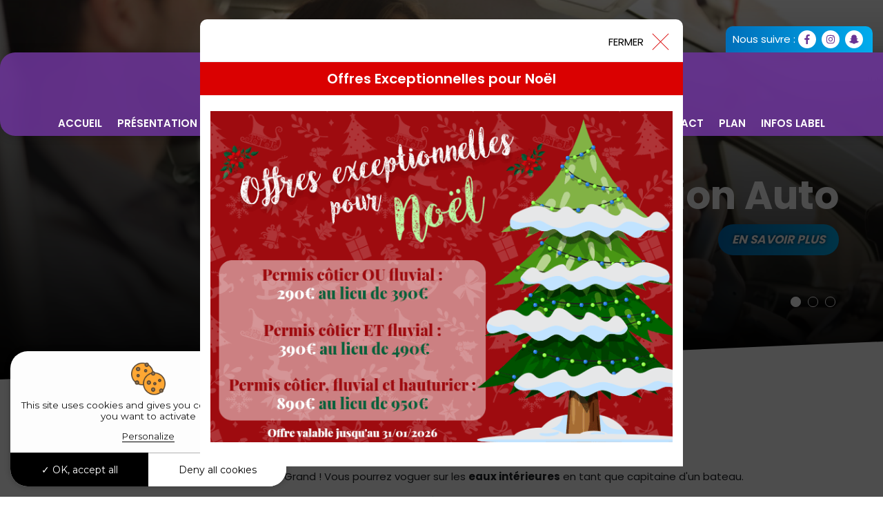

--- FILE ---
content_type: text/html; charset=UTF-8
request_url: https://www.auto-moto-ecole-77.com/permis-fluvial-noisy-le-grand
body_size: 8277
content:
<!DOCTYPE html>
<html lang="fr">
<head>

	<title>Permis fluvial près de Noisy-le-Grand | BATEAU ECOLE OBJECTIF PERMIS</title>
		<meta name="description" content="Décrochez votre permis fluvial près de Noisy-le-Grand ! Vous pourrez voguer sur les eaux intérieures, mers et océans en tant que capitaine d'un bateau.">
	<meta name="robots" content="all">
	<meta charset="utf-8">
<meta name="viewport" content="width=device-width, initial-scale=1">

<!-- <object type="audio/mpeg" data="jingle-bells-xmas-background-music-60-second-for-short-video-vlog-178759.mp3" height="0" width="0">
<param name="filename" value="jingle-bells-xmas-background-music-60-second-for-short-video-vlog-178759.mp3" />
<param name="autostart" value="true" />
<param name="loop" value="true" />
</object> -->

<link rel="stylesheet" href="https://maxcdn.bootstrapcdn.com/bootstrap/4.0.0/css/bootstrap.min.css" integrity="sha384-Gn5384xqQ1aoWXA+058RXPxPg6fy4IWvTNh0E263XmFcJlSAwiGgFAW/dAiS6JXm" crossorigin="anonymous">
<link href="assets/hamburger/dist/hamburgers.css" rel="stylesheet">
<link rel="preconnect" href="https://fonts.googleapis.com">
<link rel="preconnect" href="https://fonts.gstatic.com" crossorigin>
<link href="https://fonts.googleapis.com/css2?family=Poppins:wght@200;300;400;500;600;700;800;900&display=swap" rel="stylesheet">
<link rel="stylesheet"  href="assets/css/style.css">
<link rel="stylesheet" type="text/css" href="assets/fontawesome/css/all.min.css">
<link rel="stylesheet" type="text/css" href="assets/css/animate.css">
<link rel="stylesheet" type="text/css" href="assets/slick/slick.css"/>
<link rel="stylesheet" type="text/css" href="assets/slick/slick-theme.css"/>

<script src="https://code.jquery.com/jquery-3.4.1.min.js" integrity="sha256-CSXorXvZcTkaix6Yvo6HppcZGetbYMGWSFlBw8HfCJo=" crossorigin="anonymous"></script>
<script src="https://cdnjs.cloudflare.com/ajax/libs/popper.js/1.12.9/umd/popper.min.js" integrity="sha384-ApNbgh9B+Y1QKtv3Rn7W3mgPxhU9K/ScQsAP7hUibX39j7fakFPskvXusvfa0b4Q" crossorigin="anonymous"></script>
<script src="https://maxcdn.bootstrapcdn.com/bootstrap/4.0.0/js/bootstrap.min.js" integrity="sha384-JZR6Spejh4U02d8jOt6vLEHfe/JQGiRRSQQxSfFWpi1MquVdAyjUar5+76PVCmYl" crossorigin="anonymous"></script>
<script type="text/javascript" src="assets/fontawesome/js/all.min.js"></script>
<script src="assets/wow/wow.js"></script>
<script type="text/javascript" src="assets/slick/slick.min.js"></script>

<script>
	$(window).scroll(function() {
		var scroll = $(window).scrollTop();
		if($(window).outerWidth()>1200){
			if(scroll > $(".fixed-nav").offset().top) {
				$("#main-nav").addClass("reduce");
				$("#main-nav").addClass("animated");
				$("#main-nav").addClass("fadeInDown");
			} else {
				$("#main-nav").removeClass("reduce");
				$("#main-nav").removeClass("animated");
				$("#main-nav").removeClass("fadeInDown");
			}
		}
	});
</script>

<script>
	$(document).ready(function(){

		wow = new WOW(
		{
                      boxClass:     'wow',      // default
                      animateClass: 'animated', // default
                      offset:       150,          // default
                      mobile:       true,       // default
                      live:         true        // default
                  }
                  )
		wow.init();

		$(document).on("ready", function(){

    //Function to animate slider captions
    function doAnimations( elems ) {
        //Cache the animationend event in a variable
        var animEndEv = 'webkitAnimationEnd animationend';

        elems.each(function () {
        	var $this = $(this),
        	$animationType = $this.data('animation');
        	$this.addClass($animationType).one(animEndEv, function () {
        		$this.removeClass($animationType);
        	});
        });
    }

    // //Variables on page load
    // var $myCarousel = $('#headercarousel'),
    // $firstAnimatingElems = $myCarousel.find('.item:first').find("[data-animation ^= 'animated']");

    // //Initialize carousel
    // $myCarousel.carousel();

    // //Animate captions in first slide on page load
    // doAnimations($firstAnimatingElems);

    // //Pause carousel
    // $myCarousel.carousel('pause');


    // //Other slides to be animated on carousel slide event
    // $myCarousel.on('slide.bs.carousel', function (e) {
    // 	var $animatingElems = $(e.relatedTarget).find("[data-animation ^= 'animated']");
    // 	doAnimations($animatingElems);
    // });

});

		$('.slide-marques').slick({
			slidesToShow: 10,
			arrows: false,
			dots: true,
			slidesToScroll: 10,
			autoplay: true,
			autoplaySpeed: 2000,
			responsive: [
			{
				breakpoint: 1200,
				settings: {
					slidesToScroll: 6,
					slidesToShow: 6
				}
			},
			{
				breakpoint: 767,
				settings: {
					slidesToScroll: 3,
					slidesToShow: 3
				}
			},
			]
		});

		$('.slider-img').slick({
			slidesToShow: 1,
			arrows: true,
			dots: false,
			fade:true,
			slidesToScroll: 1,
			autoplay: true,
			autoplaySpeed: 2000,
		});

		$('#main-nav .dropdown').hover(function() {
			$(this).find('.dropdown-menu').first().stop(true, true).delay(200).slideDown();
		}, function() {
			$(this).find('.dropdown-menu').first().stop(true, true).delay(100).slideUp()
		});

		$('.dropdown').on('show.bs.dropdown', function(e){
			$(this).find('.dropdown-menu').first().stop(true, true).slideDown(250);
		});

		$('.dropdown').on('hide.bs.dropdown', function(e){
			$(this).find('.dropdown-menu').first().stop(true, true).slideUp(100);
		});

		var forEach=function(t,o,r){if("[object Object]"===Object.prototype.toString.call(t))for(var c in t)Object.prototype.hasOwnProperty.call(t,c)&&o.call(r,t[c],c,t);else for(var e=0,l=t.length;l>e;e++)o.call(r,t[e],e,t)};

		var hamburgers = document.querySelectorAll(".hamburger");
		if (hamburgers.length > 0) {
			forEach(hamburgers, function(hamburger) {
				hamburger.addEventListener("click", function() {
					this.classList.toggle("is-active");
				}, false);
			});
		}


		$('.carousel').carousel({
			pause: "false"
		});
		var url = window.location.pathname;
		if (url == "/"){
			var site = "https://"+document.domain+"/";
			$('.nav-link').each(function(){
				if(site == $(this).attr('href')){
					$(this).addClass('active');
				}
			});
		}
		else{
			urlRegExp = new RegExp(url.replace(/\/$/,'') + ".php$");		
			$('.nav-link').each(function(){
				if(urlRegExp.test(this.href.replace(/\/$/,''))){
					$(this).addClass('active');
				}
			});
			$('.dropdown-item').each(function(){
				if(urlRegExp.test(this.href.replace(/\/$/,''))){
					$(this).addClass('active-item');
					$(this).parents(".nav-item").children(".nav-link").addClass('active');
				}
			});
		}


		$(".scroll").click(function(){
			var idCible=$(this).attr("href");
			var coordoneeY=$(idCible).offset().top+1;
			$("html,body").animate({scrollTop: coordoneeY}, 1000);
			return false;
		});

		$(window).scroll(function(){
			var scrollX=$(window).scrollTop();
			if(scrollX>130){
				$("#top").fadeIn("fast");
			}else{
				$("#top").fadeOut("fast");
			}
		});

		$("#top").click(function(){
			var idCible=$(this).attr("href");
			var coordoneeY=$(idCible).offset().top+1;
			$("html,body").animate({scrollTop: coordoneeY}, 1000);
			return false;
		});

		$(window).scroll(function(){
			var scrollX=$(window).scrollTop();
			if(scrollX>130){
				$("#top").fadeIn("fast");
			}else{
				$("#top").fadeOut("fast");
			}

		});
	});
</script>

<link rel="apple-touch-icon" sizes="57x57" href="assets/images/favicon/apple-icon-57x57.png">
<link rel="apple-touch-icon" sizes="60x60" href="assets/images/favicon/apple-icon-60x60.png">
<link rel="apple-touch-icon" sizes="72x72" href="assets/images/favicon/apple-icon-72x72.png">
<link rel="apple-touch-icon" sizes="76x76" href="assets/images/favicon/apple-icon-76x76.png">
<link rel="apple-touch-icon" sizes="114x114" href="assets/images/favicon/apple-icon-114x114.png">
<link rel="apple-touch-icon" sizes="120x120" href="assets/images/favicon/apple-icon-120x120.png">
<link rel="apple-touch-icon" sizes="144x144" href="assets/images/favicon/apple-icon-144x144.png">
<link rel="apple-touch-icon" sizes="152x152" href="assets/images/favicon/apple-icon-152x152.png">
<link rel="apple-touch-icon" sizes="180x180" href="assets/images/favicon/apple-icon-180x180.png">
<link rel="icon" type="image/png" sizes="192x192" href="assets/images/favicon/android-icon-192x192.png">
<link rel="icon" type="image/png" sizes="32x32" href="assets/images/favicon/favicon-32x32.png">
<link rel="icon" type="image/png" sizes="96x96" href="assets/images/favicon/favicon-96x96.png">
<link rel="icon" type="image/png" sizes="16x16" href="assets/images/favicon/favicon-16x16.png">
<link rel="manifest" href="assets/images/favicon/manifest.json">
<meta name="msapplication-TileColor" content="#FFFFFF">
<meta name="msapplication-TileImage" content="assets/images/favicon/ms-icon-144x144.png">
<meta name="theme-color" content="#FFFFFF">

<link rel="stylesheet" href="https://use.fontawesome.com/releases/v5.8.2/css/all.css" integrity="sha384-oS3vJWv+0UjzBfQzYUhtDYW+Pj2yciDJxpsK1OYPAYjqT085Qq/1cq5FLXAZQ7Ay" crossorigin="anonymous">

<link href="moduls/tarteaucitron/css/tarteaucitron.css" rel="stylesheet">
<script type="text/javascript" src="moduls/tarteaucitron/tarteaucitron.js"></script>
<script type="text/javascript">
	tarteaucitron.init({
		"privacyUrl": "", /* Privacy policy url */
		"hashtag": "#tarteaucitron", /* Open the panel with this hashtag */
		"cookieName": "tarteaucitron", /* Cookie name */    
		"orientation": "bottom", /* Banner position (top - bottom) */       
		"groupServices": false, /* Group services by category */                           
		"showAlertSmall": false, /* Show the small banner on bottom right */
		"cookieslist": false, /* Show the cookie list */                           
		"closePopup": false, /* Show a close X on the banner */
		"showIcon": false, /* Show cookie icon to manage cookies */
          //"iconSrc": "", /* Optionnal: URL or base64 encoded image */
          "iconPosition": "BottomRight", /* BottomRight, BottomLeft, TopRight and TopLeft */
          "adblocker": false, /* Show a Warning if an adblocker is detected */                           
          "DenyAllCta" : true, /* Show the deny all button */
          "AcceptAllCta" : true, /* Show the accept all button when highPrivacy on */
          "highPrivacy": true, /* HIGHLY RECOMMANDED Disable auto consent */                           
          "handleBrowserDNTRequest": false, /* If Do Not Track == 1, disallow all */
          "removeCredit": false, /* Remove credit link */
          "moreInfoLink": true, /* Show more info link */
          "useExternalCss": false, /* If false, the tarteaucitron.css file will be loaded */
          "useExternalJs": false, /* If false, the tarteaucitron.js file will be loaded */
    	  //"cookieDomain": ".my-multisite-domaine.fr", /* Shared cookie for multisite */                          
    	  "readmoreLink": "", /* Change the default readmore link */
    	  "mandatory": true, /* Show a message about mandatory cookies */
    	});
    </script>

    
  <link rel="stylesheet" href="moduls/popup/css/style.css">
  <style>
    #axo-popup .close-btn span.cross:before,#axo-popup .close-btn span.cross:after {
      background-color: #da0101;
    }
  </style>
  	<link rel="canonical" href="https://www.auto-moto-ecole-77.com/permis-fluvial-noisy-le-grand.php">
	<meta charset="utf-8">
<meta name="viewport" content="width=device-width, initial-scale=1">

<!-- <object type="audio/mpeg" data="jingle-bells-xmas-background-music-60-second-for-short-video-vlog-178759.mp3" height="0" width="0">
<param name="filename" value="jingle-bells-xmas-background-music-60-second-for-short-video-vlog-178759.mp3" />
<param name="autostart" value="true" />
<param name="loop" value="true" />
</object> -->

<link rel="stylesheet" href="https://maxcdn.bootstrapcdn.com/bootstrap/4.0.0/css/bootstrap.min.css" integrity="sha384-Gn5384xqQ1aoWXA+058RXPxPg6fy4IWvTNh0E263XmFcJlSAwiGgFAW/dAiS6JXm" crossorigin="anonymous">
<link href="assets/hamburger/dist/hamburgers.css" rel="stylesheet">
<link rel="preconnect" href="https://fonts.googleapis.com">
<link rel="preconnect" href="https://fonts.gstatic.com" crossorigin>
<link href="https://fonts.googleapis.com/css2?family=Poppins:wght@200;300;400;500;600;700;800;900&display=swap" rel="stylesheet">
<link rel="stylesheet"  href="assets/css/style.css">
<link rel="stylesheet" type="text/css" href="assets/fontawesome/css/all.min.css">
<link rel="stylesheet" type="text/css" href="assets/css/animate.css">
<link rel="stylesheet" type="text/css" href="assets/slick/slick.css"/>
<link rel="stylesheet" type="text/css" href="assets/slick/slick-theme.css"/>

<script src="https://code.jquery.com/jquery-3.4.1.min.js" integrity="sha256-CSXorXvZcTkaix6Yvo6HppcZGetbYMGWSFlBw8HfCJo=" crossorigin="anonymous"></script>
<script src="https://cdnjs.cloudflare.com/ajax/libs/popper.js/1.12.9/umd/popper.min.js" integrity="sha384-ApNbgh9B+Y1QKtv3Rn7W3mgPxhU9K/ScQsAP7hUibX39j7fakFPskvXusvfa0b4Q" crossorigin="anonymous"></script>
<script src="https://maxcdn.bootstrapcdn.com/bootstrap/4.0.0/js/bootstrap.min.js" integrity="sha384-JZR6Spejh4U02d8jOt6vLEHfe/JQGiRRSQQxSfFWpi1MquVdAyjUar5+76PVCmYl" crossorigin="anonymous"></script>
<script type="text/javascript" src="assets/fontawesome/js/all.min.js"></script>
<script src="assets/wow/wow.js"></script>
<script type="text/javascript" src="assets/slick/slick.min.js"></script>

<script>
	$(window).scroll(function() {
		var scroll = $(window).scrollTop();
		if($(window).outerWidth()>1200){
			if(scroll > $(".fixed-nav").offset().top) {
				$("#main-nav").addClass("reduce");
				$("#main-nav").addClass("animated");
				$("#main-nav").addClass("fadeInDown");
			} else {
				$("#main-nav").removeClass("reduce");
				$("#main-nav").removeClass("animated");
				$("#main-nav").removeClass("fadeInDown");
			}
		}
	});
</script>

<script>
	$(document).ready(function(){

		wow = new WOW(
		{
                      boxClass:     'wow',      // default
                      animateClass: 'animated', // default
                      offset:       150,          // default
                      mobile:       true,       // default
                      live:         true        // default
                  }
                  )
		wow.init();

		$(document).on("ready", function(){

    //Function to animate slider captions
    function doAnimations( elems ) {
        //Cache the animationend event in a variable
        var animEndEv = 'webkitAnimationEnd animationend';

        elems.each(function () {
        	var $this = $(this),
        	$animationType = $this.data('animation');
        	$this.addClass($animationType).one(animEndEv, function () {
        		$this.removeClass($animationType);
        	});
        });
    }

    // //Variables on page load
    // var $myCarousel = $('#headercarousel'),
    // $firstAnimatingElems = $myCarousel.find('.item:first').find("[data-animation ^= 'animated']");

    // //Initialize carousel
    // $myCarousel.carousel();

    // //Animate captions in first slide on page load
    // doAnimations($firstAnimatingElems);

    // //Pause carousel
    // $myCarousel.carousel('pause');


    // //Other slides to be animated on carousel slide event
    // $myCarousel.on('slide.bs.carousel', function (e) {
    // 	var $animatingElems = $(e.relatedTarget).find("[data-animation ^= 'animated']");
    // 	doAnimations($animatingElems);
    // });

});

		$('.slide-marques').slick({
			slidesToShow: 10,
			arrows: false,
			dots: true,
			slidesToScroll: 10,
			autoplay: true,
			autoplaySpeed: 2000,
			responsive: [
			{
				breakpoint: 1200,
				settings: {
					slidesToScroll: 6,
					slidesToShow: 6
				}
			},
			{
				breakpoint: 767,
				settings: {
					slidesToScroll: 3,
					slidesToShow: 3
				}
			},
			]
		});

		$('.slider-img').slick({
			slidesToShow: 1,
			arrows: true,
			dots: false,
			fade:true,
			slidesToScroll: 1,
			autoplay: true,
			autoplaySpeed: 2000,
		});

		$('#main-nav .dropdown').hover(function() {
			$(this).find('.dropdown-menu').first().stop(true, true).delay(200).slideDown();
		}, function() {
			$(this).find('.dropdown-menu').first().stop(true, true).delay(100).slideUp()
		});

		$('.dropdown').on('show.bs.dropdown', function(e){
			$(this).find('.dropdown-menu').first().stop(true, true).slideDown(250);
		});

		$('.dropdown').on('hide.bs.dropdown', function(e){
			$(this).find('.dropdown-menu').first().stop(true, true).slideUp(100);
		});

		var forEach=function(t,o,r){if("[object Object]"===Object.prototype.toString.call(t))for(var c in t)Object.prototype.hasOwnProperty.call(t,c)&&o.call(r,t[c],c,t);else for(var e=0,l=t.length;l>e;e++)o.call(r,t[e],e,t)};

		var hamburgers = document.querySelectorAll(".hamburger");
		if (hamburgers.length > 0) {
			forEach(hamburgers, function(hamburger) {
				hamburger.addEventListener("click", function() {
					this.classList.toggle("is-active");
				}, false);
			});
		}


		$('.carousel').carousel({
			pause: "false"
		});
		var url = window.location.pathname;
		if (url == "/"){
			var site = "https://"+document.domain+"/";
			$('.nav-link').each(function(){
				if(site == $(this).attr('href')){
					$(this).addClass('active');
				}
			});
		}
		else{
			urlRegExp = new RegExp(url.replace(/\/$/,'') + ".php$");		
			$('.nav-link').each(function(){
				if(urlRegExp.test(this.href.replace(/\/$/,''))){
					$(this).addClass('active');
				}
			});
			$('.dropdown-item').each(function(){
				if(urlRegExp.test(this.href.replace(/\/$/,''))){
					$(this).addClass('active-item');
					$(this).parents(".nav-item").children(".nav-link").addClass('active');
				}
			});
		}


		$(".scroll").click(function(){
			var idCible=$(this).attr("href");
			var coordoneeY=$(idCible).offset().top+1;
			$("html,body").animate({scrollTop: coordoneeY}, 1000);
			return false;
		});

		$(window).scroll(function(){
			var scrollX=$(window).scrollTop();
			if(scrollX>130){
				$("#top").fadeIn("fast");
			}else{
				$("#top").fadeOut("fast");
			}
		});

		$("#top").click(function(){
			var idCible=$(this).attr("href");
			var coordoneeY=$(idCible).offset().top+1;
			$("html,body").animate({scrollTop: coordoneeY}, 1000);
			return false;
		});

		$(window).scroll(function(){
			var scrollX=$(window).scrollTop();
			if(scrollX>130){
				$("#top").fadeIn("fast");
			}else{
				$("#top").fadeOut("fast");
			}

		});
	});
</script>

<link rel="apple-touch-icon" sizes="57x57" href="assets/images/favicon/apple-icon-57x57.png">
<link rel="apple-touch-icon" sizes="60x60" href="assets/images/favicon/apple-icon-60x60.png">
<link rel="apple-touch-icon" sizes="72x72" href="assets/images/favicon/apple-icon-72x72.png">
<link rel="apple-touch-icon" sizes="76x76" href="assets/images/favicon/apple-icon-76x76.png">
<link rel="apple-touch-icon" sizes="114x114" href="assets/images/favicon/apple-icon-114x114.png">
<link rel="apple-touch-icon" sizes="120x120" href="assets/images/favicon/apple-icon-120x120.png">
<link rel="apple-touch-icon" sizes="144x144" href="assets/images/favicon/apple-icon-144x144.png">
<link rel="apple-touch-icon" sizes="152x152" href="assets/images/favicon/apple-icon-152x152.png">
<link rel="apple-touch-icon" sizes="180x180" href="assets/images/favicon/apple-icon-180x180.png">
<link rel="icon" type="image/png" sizes="192x192" href="assets/images/favicon/android-icon-192x192.png">
<link rel="icon" type="image/png" sizes="32x32" href="assets/images/favicon/favicon-32x32.png">
<link rel="icon" type="image/png" sizes="96x96" href="assets/images/favicon/favicon-96x96.png">
<link rel="icon" type="image/png" sizes="16x16" href="assets/images/favicon/favicon-16x16.png">
<link rel="manifest" href="assets/images/favicon/manifest.json">
<meta name="msapplication-TileColor" content="#FFFFFF">
<meta name="msapplication-TileImage" content="assets/images/favicon/ms-icon-144x144.png">
<meta name="theme-color" content="#FFFFFF">

<link rel="stylesheet" href="https://use.fontawesome.com/releases/v5.8.2/css/all.css" integrity="sha384-oS3vJWv+0UjzBfQzYUhtDYW+Pj2yciDJxpsK1OYPAYjqT085Qq/1cq5FLXAZQ7Ay" crossorigin="anonymous">

<link href="moduls/tarteaucitron/css/tarteaucitron.css" rel="stylesheet">
<script type="text/javascript" src="moduls/tarteaucitron/tarteaucitron.js"></script>
<script type="text/javascript">
	tarteaucitron.init({
		"privacyUrl": "", /* Privacy policy url */
		"hashtag": "#tarteaucitron", /* Open the panel with this hashtag */
		"cookieName": "tarteaucitron", /* Cookie name */    
		"orientation": "bottom", /* Banner position (top - bottom) */       
		"groupServices": false, /* Group services by category */                           
		"showAlertSmall": false, /* Show the small banner on bottom right */
		"cookieslist": false, /* Show the cookie list */                           
		"closePopup": false, /* Show a close X on the banner */
		"showIcon": false, /* Show cookie icon to manage cookies */
          //"iconSrc": "", /* Optionnal: URL or base64 encoded image */
          "iconPosition": "BottomRight", /* BottomRight, BottomLeft, TopRight and TopLeft */
          "adblocker": false, /* Show a Warning if an adblocker is detected */                           
          "DenyAllCta" : true, /* Show the deny all button */
          "AcceptAllCta" : true, /* Show the accept all button when highPrivacy on */
          "highPrivacy": true, /* HIGHLY RECOMMANDED Disable auto consent */                           
          "handleBrowserDNTRequest": false, /* If Do Not Track == 1, disallow all */
          "removeCredit": false, /* Remove credit link */
          "moreInfoLink": true, /* Show more info link */
          "useExternalCss": false, /* If false, the tarteaucitron.css file will be loaded */
          "useExternalJs": false, /* If false, the tarteaucitron.js file will be loaded */
    	  //"cookieDomain": ".my-multisite-domaine.fr", /* Shared cookie for multisite */                          
    	  "readmoreLink": "", /* Change the default readmore link */
    	  "mandatory": true, /* Show a message about mandatory cookies */
    	});
    </script>

    
  <link rel="stylesheet" href="moduls/popup/css/style.css">
  <style>
    #axo-popup .close-btn span.cross:before,#axo-popup .close-btn span.cross:after {
      background-color: #da0101;
    }
  </style>
  </head>

<body id="page">
		<div class="box-nav">
	<div class="top-nav container-fluid wow fadeInRight" data-wow-delay="0.1s">
		<div class="top-rs"><span class="txt">Nous suivre :</span> <a class="link-rs" href="https://www.facebook.com/objectifpermistorcypermis" target="_blank"><span class="ico"><i class="fab fa-facebook-f"></i></span></a> <a class="link-rs" href="https://www.instagram.com/objectifpermis77/?hl=fr" target="_blank"><span class="ico"><i class="fab fa-instagram"></i></span></a> <a class="link-rs" href="http://www.snapchat.com/add/objectifpermis7" target="_blank"><span class="ico"><i class="fab fa-snapchat-ghost"></i></span></a></div>
	</div>
	<nav id="main-nav" class="navbar-expand-xl">
		<a href="https://www.auto-moto-ecole-77.com/" class="navbar-brand"><img src="assets/images/logo.png" alt="Logo Objectif Permis"></a>
		<button class="hamburger hamburger--slider navbar-toggler" type="button" data-toggle="collapse" data-target="#navbarSupportedContent" aria-controls="navbarSupportedContent" aria-expanded="false" aria-label="Toggle navigation">
			<span class="hamburger-box">
				<span class="hamburger-inner"></span>
			</span>
		</button>
		
		<div class="collapse navbar-collapse space-between" id="navbarSupportedContent">
			<ul class="navbar-nav mx-auto">
				<li class="nav-item">
					<a class="nav-link" href="https://www.auto-moto-ecole-77.com/">Accueil</a>
				</li>
				<li class="nav-item">
					<a class="nav-link" href="cours-de-conduite-champ-sur-marne-77.php">
						Présentation
					</a>
				</li>
								<li class="nav-item">
					<a class="nav-link" href="formation-bateau-planning-torcy-lognes.php">
						Planning Bateau
					</a>
				</li>
				<li class="nav-item dropdown">
					<a class="nav-link dropdown-toggle" href="#" id="navbarDropdown" role="button" data-toggle="dropdown" aria-haspopup="true" aria-expanded="false">
						Formations
					</a>
 					<div class="dropdown-menu" aria-labelledby="navbarDropdown">					
                      <!--  <a class="dropdown-item" href="cours-de-plateau-moto-collegien-chelles.php">Code de la route</a> -->
						<a class="dropdown-item" href="cours-de-code-pas-cher-torcy-lognes.php">Permis auto</a>
						<a class="dropdown-item" href="prix-permis-moto-torcy-chelles.php">Permis moto</a>
						<a class="dropdown-item" href="permis-bateau-77.php">Permis Bateau</a>
						<!-- <a class="dropdown-item" href="/boutique">Réservation en ligne</a> -->
					</div>
				</li>
				<li class="nav-item dropdown">
					<a class="nav-link dropdown-toggle" href="#" id="navbarDropdown" role="button" data-toggle="dropdown" aria-haspopup="true" aria-expanded="false">
						Média
					</a>
					<div class="dropdown-menu" aria-labelledby="navbarDropdown">
						<a class="dropdown-item" href="auto-ecole-seine-et-marne.php">Galerie</a>
						<a class="dropdown-item" href="permis-pas-cher-chelles-77-video.php">Vidéos</a>
					</div>
				</li>
				<li class="nav-item">
					<a class="nav-link" href="avis-clients-auto-ecole-77.php">Livre d'or</a>
				</li>
				<li class="nav-item">
					<a class="nav-link" href="moto-ecole-77.php">Actus</a>
				</li>
				<li class="nav-item">
					<a class="nav-link" href="permis-pas-cher-chelles-77.php">Liens</a>
				</li>
				<li class="nav-item">
					<a class="nav-link" href="auto-ecole-cours-de-conduite-77.php">Contact</a>
				</li>
				<li class="nav-item">
					<a class="nav-link" href="conduite-accompagnee-seine-et-marne-77.php">Plan</a>
				</li>
				<li class="nav-item">
					<a class="nav-link" href="infos-label.php">Infos Label</a>
				</li>
			</ul>
		</div>
	</nav>
</div>
	<header class="container-fluid fixed-nav" id="header">

		<div id="headercarousel" class="carousel slide carousel-fade" data-ride="carousel">

			<ol class="carousel-indicators">

				<li data-target="#headercarousel" data-slide-to="0" class="active"></li>

				<li data-target="#headercarousel" data-slide-to="1"></li>

				<li data-target="#headercarousel" data-slide-to="2"></li>

			</ol>

			<div class="carousel-inner">

				<div class="carousel-item active">

					<img class="img-carousel" src="assets/images/slider/slider1.jpg" alt="Formation Auto - Objectif Permis 77">

					<div class="carousel-caption animated fadeInUpslide">

						<div>

							<h3>Formation Auto</h3>

							<a href="cours-de-code-pas-cher-torcy-lognes.php" class="bouton">En savoir plus</a>

						</div>

					</div>				

				</div>

				<div class="carousel-item">

					<img class="img-carousel" src="assets/images/slider/slider2.jpg" alt="Formation Moto - Objectif Permis 77">

					<div class="carousel-caption animated fadeInUpslide">

						<div>

							<h3>Formation Moto</h3>

							<a href="prix-permis-moto-torcy-chelles.php" class="bouton">En savoir plus</a>

						</div>

					</div>				

				</div>

				<div class="carousel-item">

					<img class="img-carousel" src="assets/images/slider/slider3.jpg" alt="Formation Bateau - Objectif Permis 77">

					<div class="carousel-caption animated fadeInUpslide">

						<div>

							<h3>Formation Bateau</h3>

							<a href="permis-bateau-77.php" class="bouton">En savoir plus</a>

						</div>

					</div>				

				</div>

			</div>

		</div>



		<div class="box-information">

			 <!--<img src="assets/images/halloween/citrouille.png" class="citrouille wow fadeInLeft" id="halloween" data-wow-delay="0.3s">-->
			  <img src="assets/images/noel/noel.png" class="citrouille wow fadeInLeft" id="noel" data-wow-delay="0.3s"> 

			<h5>Informations</h5>

			<div class="content-information wow fadeInLeft" data-wow-delay="0.3s">

				<ul>

					<li>

						<span class="ico"><i class="fas fa-map-marker-alt"></i></span>

						<span class="txt">11 Bd Archimède, 77420 Champs-sur-Marne</span>

					</li>

					<li>

						<span class="ico"><i class="fas fa-car"></i></span>

						<span class="txt"><strong>N° AGR</strong><br> E 23 077 0018 0</span>

					</li> 

                     <li>
						<span class="ico"><i class="fas fa-mobile"></i></span>

						<a href="tel:0164620458"> 01 64 62 04 58</a></span>

					</li>
                     <hr>

					<li>

						<span class="ico"><i class="fas fa-map-marker-alt"></i></span>

						<span class="txt">13 rue du village, 77185 Lognes</span>

						</li>
					<li>

						<span class="ico"><i class="fas fa-car"></i></span>

						<span class="txt"><strong>N° AGR</strong><br> E 24 077 0037 0</span>

					</li> 
                        <li>
						<span class="ico"><i class="fas fa-mobile"></i></span>

						<a href="tel:0175731152"> 01 75 73 11 52</a></span>

					</li>

					<!--<li>

						<span class="ico"><i class="fas fa-store-alt"></i></span>

						<span class="txt"><strong>Agence</strong><br> <a href="tel:01 64 62 04 58">01 64 62 04 58</a></span>

					</li>

					<li>

						<span class="ico"><i class="fas fa-mobile"></i></span>

						<span class="txt"><strong>Portable</strong><br> <a href="tel:06 13 20 21 40">06 13 20 21 40</a></span>

					</li>-->
<hr>
					<li>

						<span class="ico"><i class="fas fa-paper-plane"></i></span>

						<span class="txt"><a href="auto-ecole-cours-de-conduite-77.php">Envoyer un mail</a></span>

					</li>

					

					<li>

						<span class="ico"><i class="fas fa-certificate"></i></span>

						<span class="txt">Certifié <strong>Qualiopi</strong> </span>

					</li> 

				</ul>

			</div>

		</div>



		<div class="scroll-btn">

			<a id="down" href="#section1" class="scroll-container scroll">

				<div class="scroller"></div>

			</a>

		</div>

	</header>

	<a href="#header" id="top"><i class="fas fa-chevron-up"></i></a>





	<section id="content" class="container-fluid">
		<div class="container">
			<h1>PERMIS FLUVIAL PRES DE NOISY LE GRAND</h1>

            <p>Décrochez votre <strong>permis bateau</strong> près de Noisy-le-Grand ! Vous pourrez voguer sur les <strong>eaux intérieures</strong> en tant que capitaine d'un bateau. </p>

			<h2>Votre permis fluvial avec Objectif Permis près de Noisy-le-Grand</h2>
<p>La Seine, le Rhône, la Garonne, la Loire... Ces grands espaces d'eau offrent des kilomètres de navigation pour les plaisanciers. Grâce au <strong>permis fluvial</strong>, vous pouvez voguer sur ces eaux intérieures qui incluent les lacs, rivières et canaux.</p>

<p>Pour l'obtenir, vous avez rendez-vous en Seine-et-Marne (77) à la base nautique de Lagny-sur-Marne. Après quelques heures à étudier, vous passerez à la pratique pour valider votre permis. </p>

<h3>Passer votre permis fluvial près de Noisy-le-Grand</h3>
<p>Le Bateau École Objectif Permis, près de Noisy-le-Grand, propose une offre complète de formations en vue de l’obtention du <strong>permis bateau fluvial</strong>.</p>

<p>Vous habitez près de Noisy-le-Grand et vous avez des questions concernant le passage de votre permis bateau ? N’hésitez pas à contacter notre bateau-école, nous vous apporterons toutes les réponses à vos questions. Pour toute demande de renseignements, nous sommes joignables par téléphone au 01 64 62 04 58 et via ce <a href="auto-ecole-cours-de-conduite-77.php">formulaire de contact</a>.</p>

		</div>
	</section>


	<section class="container-fluid s-style" id="section2">

	<div class="row">
		<div class="container">
			<div class="row align-items-center">
               <img src="assets/images/halloween/ghost.png" class="ghost" id="halloween">
				<div class="col-lg-6 pt-4 pb-4 box-img wow fadeInUp" data-wow-delay="0.1s">

					<img src="assets/images/tablette.jpg" alt="Objectif Permis : Formule accélérée 10h et 20h">
				</div>

				<div class="col-lg-6 pt-4 pb-4 wow fadeInUp" data-wow-delay="0.3s">
					<h3 class="titre1 mb-1"><small>Formule accélérée 10h et 20h</small> Date d’examen en 1 mois !*</h3>
					<p><small>* APRÈS VALIDATION DU DOSSIER ANTS ET DU CODE</small></p>

					<ul>
						<li>Évaluation offerte</li>
						<li>Frais administratifs</li>
						<li>Accès internet « prépacode »</li>
						<li>Livret d’apprentissage</li>
<!-- 						<li>30 leçons de conduite</li> -->
					</ul>

					<a href="assets/pdf/tarifs-objectif-permis.pdf" target="_blank" class="bouton">Découvrir</a>
				</div>

			</div>
		</div>
	</div>

</section>	<section class="container-fluid s-style" id="section3">

	<div class="row">
		<div class="container">
			<div class="row">

				<div class="col-lg-12 wow fadeInUp" data-wow-delay="0.3s">
					<span class="big-titre text-center">Nos Formules</span>

					<div class="row justify-content-center flex-tarif">
						<div class="col-lg-3 col-md-6 mt-4 mb-4">
							<div class="box-formule  wow fadeInUp" data-wow-delay="0.1s">
								<h4 class="categ-formule">Formation Auto</h4>
								<div class="caption-formule">
									<div>
										<span class="titre-formule">PERMIS B<small>FORMULE 20h</small></span>
										<span class="price"><small>Boîte manuelle</small> 1280€</span>
										<span class="price"><small>Boîte auto</small> 1400€</span>
										<hr>
                                        <span class="titre-formule">AAC <small>Conduite accompagnée</small></span>
										<span class="price"><small>Boîte manuelle</small> 1600€</span>
										<span class="price"><small>Boîte auto</small> 1750€</span>
										<a href="auto-ecole-cours-de-conduite-77.php" class="bouton">Je m'inscris</a>
									</div>
								</div>
							</div>
						</div>
						<div class="col-lg-3 col-md-6 mt-4 mb-4">
							<div class="box-formule  wow fadeInUp" data-wow-delay="0.3s">
								<h4 class="categ-formule">Formation Moto</h4>
								<div class="caption-formule">
									<div>
										<span class="titre-formule">FORMULE A1 / A2</span>
										<span class="price"><small>20 HEURES</small> 900€</span>
										<span class="price"><small>30 HEURES</small> 1450€</span>
                                        <hr>
                                        <span class="titre-formule">AUTRES FORMATIONS</span>
										<span class="price"><small>125 cm3</small> 290€</span>
										<span class="price"><small>Passerelle A2>A</small> 330€</span>
										<span class="price"><small>Permis AM</small> 435€</span>
										<a href="auto-ecole-cours-de-conduite-77.php" class="bouton">Je m'inscris</a>
									</div>
								</div>
							</div>
						</div>
						<div class="col-lg-3 col-md-6 mt-4 mb-4">
							<div class="box-formule  wow fadeInUp" data-wow-delay="0.4s">
								<h4 class="categ-formule">Formation Bateau</h4>
								<div class="caption-formule">
									<div>
										<span class="titre-formule">1 permis <small>côtier <b>ou</b> fluvial</small></span>
										<span class="price">390€</span>
										<hr>
										<span class="titre-formule">2 permis <small>côtier <b>+</b> fluvial</small></span>
										<span class="price">490€</span>
										<hr>
										<span class="titre-formule">3 permis <small>côtier <b>+</b> fluvial <b>+</b> hauturier</small></span>
										<span class="price">950€</span>
										<a href="auto-ecole-cours-de-conduite-77.php" class="bouton">Je m'inscris</a>
									</div>
								</div>
							</div>
						</div>
					</div>


					<div class="text-center box-bouton mt-4">
						<a href="assets/pdf/fichetarifaire.pdf" target="_blank" class="bouton">Découvrez tous nos tarifs</a>
					</div>
				</div>

			</div>

		</div>
	</div>
</div>

</section>	<footer class="container-fluid s-style">
    <div class="container">
        <div class="row top-footer align-items-center">


            <div class="col-12 box-titre wow fadeInUp" data-wow-delay="0.1s">
                <h5 class="big-titre">Nous contacter</h5>
                <p>Vous souhaitez en savoir davantage sur nos conditions d’apprentissage, nos tarifs et forfaits ? Contactez-nous !</p>
            </div>

            <!-- <img src="assets/images/halloween/ghost-bot.png" id="halloween">-->
              <img src="assets/images/noel/noel.png" id="halloween">

            <div class="col-lg-4 mt-4 mb-4  wow fadeInUp" data-wow-delay="0.1s">
               <iframe src="https://www.google.com/maps/d/u/0/embed?mid=1sI2ZBebk_uBZsOUZ0s-Yr9Sgw_VTE3M&ehbc=2E312F&noprof=1" width="100%" height="280"></iframe>
            </div>

            <div class="col-lg-4 col-md-6  wow fadeInUp" data-wow-delay="0.2s">
                <div class="col-lg-10 offset-lg-1 box-information">
                    <div class="content-information">
                        <ul>
                            <li>
                                <span class="ico"><i class="fas fa-map-marker-alt"></i></span>
                                <span class="txt">11, boulevard Archimède<br>77420 Champs/Marne<br><a href="tel:01 64 62 04 58">01 64 62 04 58</a></span>
                            </li>
                           <li>
                                <span class="ico"><i class="fas fa-map-marker-alt"></i></span>
                                <span class="txt">13 rue du village<br>77185 Lognes<br><a href="tel:0175731152 ">01 75 73 11 52 </a></span>
                            </li>  
                            <li>
                                <span class="ico"><i class="fas fa-paper-plane"></i></span>
                                <span class="txt"><a href="auto-ecole-cours-de-conduite-77.php">Envoyer un mail</a></span>
                            </li>
                        </ul>
                    </div>
                </div>
            </div>

            <div class="col-lg-4 col-md-6  wow fadeInUp" data-wow-delay="0.3s">
                <div class="col-lg-10 offset-lg-1 box-information">
                    <div class="content-information">
                        <ul>
                            <li class="align-items-start">
                                <span class="ico"><i class="fas fa-calendar-alt"></i></span>
                                <span class="txt">
                                    <h4>Horaires du secrétariat</h4>
                                    <strong>LUNDI :</strong> Fermé<br>
                                    <strong>MARDI :</strong> 10h – 14h et 15h – 20h<br>
                                    <strong>MERCREDI :</strong> 14h – 19h<br>
                                    <strong>JEUDI :</strong> 10h – 14h et 15h – 20h<br>
                                    <strong>VENDREDI :</strong> 10h – 14h et 15h – 20h<br>
                                    <strong>SAMEDI :</strong> 10h – 13h
                                </span>
                            </li>
                            <li>
                                <span class="txt">Nous suivre sur les réseaux :<br> <a class="link-rs" href="https://www.facebook.com/objectifpermistorcypermis" target="_blank"><span class="ico"><i class="fab fa-facebook-f"></i></span></a> <a class="link-rs" href="https://www.instagram.com/objectifpermis77/?hl=fr" target="_blank"><span class="ico"><i class="fab fa-instagram"></i></span></a> <a class="link-rs" href="http://www.snapchat.com/add/objectifpermis7" target="_blank"><span class="ico"><i class="fab fa-snapchat-ghost"></i></span></a></span>
                            </li>
                        </ul>
                    </div>
                </div>
            </div>
        </div>
    </div>

    <div class="row axo-recherche">
        <div class="container">
            <div class="row">
                <div class="col-md-12">
                    <h5>Recherches fréquentes</h5>
                </div>
            </div>
            <div class="row">
                <div class="box-link col-xl-4 col-lg-4 col-md-4 col-sm-6 col-6">
                    <div class="col-md-12">
                        <ul class="inlineblock">

                            <li><a href="permis-auto-marne-la-vallee.php">Permis auto Marne la Vallée</a></li>
                            <li><a href="permis-auto-champs-sur-marne.php">Permis auto Champs-sur-Marne</a></li>
                            <li><a href="permis-auto-noisy-le-grand.php">Permis auto Noisy-le-Grand</a></li>
                            <li><a href="permis-auto-lagny-sur-marne.php">Permis auto Lagny-sur-Marne</a></li>
                            <li><a href="permis-auto-pontault-combault.php">Permis auto Pontault-Combault</a></li>
                            <li><a href="permis-auto-champigny-sur-marne.php">Permis auto Champigny sur Marne</a></li>

                            <li><a href="conduite-accompagnee-marne-la-vallee.php">Conduite accompagnée Marne la Vallée</a></li>
                            <li><a href="conduite-accompagnee-champs-sur-marne.php">Conduite accompagnée Champs-sur-Marne</a></li>                          
                            <li><a href="conduite-accompagnee-noisy-le-grand.php">Conduite accompagnée Noisy-le-Grand</a></li>
                            <li><a href="conduite-accompagnee-lagny-sur-marne.php">Conduite accompagnée Lagny-sur-Marne</a></li>
                            <li><a href="conduite-accompagnee-pontault-combault.php">Conduite accompagnée Pontault-Combault</a></li>
                            <li><a href="conduite-accompagnee-champigny-sur-marne.php">Conduite accompagnée Champigny sur Marne</a></li>

                                                        <li><a href="permis-moto-marne-la-vallee.php">Permis moto Marne la Vallée</a></li>
                            <li><a href="permis-moto-champs-sur-marne.php">Permis moto Champs-sur-Marne</a></li>
                            <li><a href="permis-moto-noisy-le-grand.php">Permis moto Noisy-le-Grand</a></li>
                            <li><a href="permis-moto-lagny-sur-marne.php">Permis moto Lagny-sur-Marne</a></li>
                            <li><a href="permis-moto-pontault-combault.php">Permis moto Pontault-Combault</a></li>
                            <li><a href="permis-moto-champigny-sur-marne.php">Permis moto Champigny sur Marne</a></li>
                        </ul>
                    </div>
                </div>
                <div class="box-link col-xl-4 col-lg-4 col-md-4 col-sm-6 col-6">
                    <div class="col-md-12">
                        <ul class="inlineblock">

                            <li><a href="auto-ecole-marne-la-vallee.php">Auto-école Marne la Vallée</a></li>
                            <li><a href="auto-ecole-champs-sur-marne.php">Auto-école Champs-sur-Marne</a></li>                          
                            <li><a href="auto-ecole-noisy-le-grand.php">Auto-école Noisy-le-Grand</a></li>
                            <li><a href="auto-ecole-lagny-sur-marne.php">Auto-école Lagny-sur-Marne</a></li>
                            <li><a href="auto-ecole-pontault-combault.php">Auto-école Pontault-Combault</a></li>
                            <li><a href="auto-ecole-champigny-sur-marne.php">Auto-école Champigny sur Marne</a></li>

                            <li><a href="bateau-ecole-champs-sur-marne.php">Bateau école Champs-sur-Marne</a></li>                          
                            <li><a href="bateau-ecole-noisy-le-grand.php">Bateau école Noisy-le-Grand</a></li>
                            <li><a href="bateau-ecole-lagny-sur-marne.php">Bateau école Lagny-sur-Marne</a></li>
                            <li><a href="bateau-ecole-pontault-combault.php">Bateau école Pontault-Combault</a></li>
                            <li><a href="bateau-ecole-champigny-sur-marne.php">Bateau école Champigny sur Marne</a></li>
                            <li><a href="bateau-ecole-marne-la-vallee.php">Bateau école Marne la Vallée</a></li>
                            <li><a href="bateau-ecole-ile-de-france.php">Bateau école  Île-de-France</a></li>
                            <li><a href="bateau-ecole-paris.php">Bateau école paris</a></li>
                        </ul>
                    </div>
                </div>
                <div class="box-link col-xl-4 col-lg-4 col-md-4 col-sm-6 col-6">
                    <div class="col-md-12">
                        <ul class="inlineblock">

                           <li><a href="permis-bateau-champs-sur-marne.php">Permis bateau Champs-sur-Marne</a></li>                            
                           <li><a href="permis-bateau-noisy-le-grand.php">Permis bateau Noisy-le-Grand</a></li>
                           <li><a href="permis-bateau-marne-la-vallee.php">Permis bateau Marne la Vallée</a></li>
                           <li><a href="permis-bateau-paris.php">Permis bateau Paris</a></li>

                           <li><a href="permis-cotier-champs-sur-marne.php">Permis côtier Champs-sur-Marne</a></li>                            
                           <li><a href="permis-cotier-noisy-le-grand.php">Permis côtier Noisy-le-Grand</a></li>
                           <li><a href="permis-cotier-marne-la-vallee.php">Permis côtier Marne la Vallée</a></li>
                           <li><a href="permis-cotier-paris.php">Permis côtier Paris</a></li>

                           <li><a href="permis-fluvial-champs-sur-marne.php">Permis fluvial Champs-sur-Marne</a></li>                          
                           <li><a href="permis-fluvial-noisy-le-grand.php">Permis fluvial Noisy-le-Grand</a></li>
                           <li><a href="permis-fluvial-marne-la-vallee.php">Permis fluvial Marne la Vallée</a></li>
                           <li><a href="permis-fluvial-paris.php">Permis fluvial Paris</a></li>
                           <li><a href="permis-jet-ski-champs-sur-marne.php">Permis jet ski Champs-sur-Marne</a></li>
                       </ul>
                   </div>
               </div>
           </div>
       </div>
   </div>
   <div class="row">
    <div class="col-xs-12 col-sm-12 col-md-12 axo-footer">
        <div class="row">
            <div class="col-md-12 axo-logo">
                <img src="assets/images/footer-ico.svg" alt="">
            </div>
            <div class="footerlink col-md-12">
                <ul class="inlineblock">
                    <li><a href="sitemap.php">Plan du site</a></li>
                    <li><a href="mentions.php">Mentions légales</a></li>
                </ul>
            </div>
        </div>
    </div>
</div>
</footer>

                <div id="axo-popup" class="modal fade"  tabindex="-1" role="dialog" aria-labelledby="axo-popup" aria-hidden="true">
            <div class="modal-dialog" role="document">
                <div class="modal-content">
                    <div class="modal-header">
                        <button id="close-popup" type="button" class="close-btn" data-dismiss="modal" aria-label="Close">
                            <span class="txt">Fermer</span> <span class="cross"></span>
                        </button>
                    </div>
                    <div class="modal-body">
                        <h3 class="popup-title" style="background-color:#da0101; color:#ffffff">Offres Exceptionnelles pour Noël</h3>
                        <div class="col-md-12 content-popup"><p><img style="display: block; margin-left: auto; margin-right: auto;" src="https://www.auto-moto-ecole-77.com/uploads/actu_upload/noel2025.gif" alt="" width="700" height="502" /></p></div>
                    </div>
                </div>
            </div>
        </div>


              <script>
         $(document).ready(function(){
            $('#axo-popup').modal({
               show: true
           })
        });
    </script>
    	<script type="text/javascript">
	tarteaucitron.user.gtagUa = "G-WRS2ZG3CLM"; /* !!!! Le numero "UA-XXXXXXXXX-X" est à REMPLACER !!!!*/
tarteaucitron.user.gtagMore = function () { /* add here your optionnal gtag() */ };
(tarteaucitron.job = tarteaucitron.job || []).push('gtag');
</script></body>
</html>

--- FILE ---
content_type: text/html; charset=utf-8
request_url: https://www.google.com/maps/d/embed?mid=1sI2ZBebk_uBZsOUZ0s-Yr9Sgw_VTE3M&ehbc=2E312F&noprof=1
body_size: 4182
content:
<!DOCTYPE html><html itemscope itemtype="http://schema.org/WebSite"><head><script nonce="yWzDGE9jSAqNEgtF0l9TWw">window['ppConfig'] = {productName: '06194a8f37177242d55a18e38c5a91c6', deleteIsEnforced:  false , sealIsEnforced:  false , heartbeatRate:  0.5 , periodicReportingRateMillis:  60000.0 , disableAllReporting:  false };(function(){'use strict';function k(a){var b=0;return function(){return b<a.length?{done:!1,value:a[b++]}:{done:!0}}}function l(a){var b=typeof Symbol!="undefined"&&Symbol.iterator&&a[Symbol.iterator];if(b)return b.call(a);if(typeof a.length=="number")return{next:k(a)};throw Error(String(a)+" is not an iterable or ArrayLike");}var m=typeof Object.defineProperties=="function"?Object.defineProperty:function(a,b,c){if(a==Array.prototype||a==Object.prototype)return a;a[b]=c.value;return a};
function n(a){a=["object"==typeof globalThis&&globalThis,a,"object"==typeof window&&window,"object"==typeof self&&self,"object"==typeof global&&global];for(var b=0;b<a.length;++b){var c=a[b];if(c&&c.Math==Math)return c}throw Error("Cannot find global object");}var p=n(this);function q(a,b){if(b)a:{var c=p;a=a.split(".");for(var d=0;d<a.length-1;d++){var e=a[d];if(!(e in c))break a;c=c[e]}a=a[a.length-1];d=c[a];b=b(d);b!=d&&b!=null&&m(c,a,{configurable:!0,writable:!0,value:b})}}
q("Object.is",function(a){return a?a:function(b,c){return b===c?b!==0||1/b===1/c:b!==b&&c!==c}});q("Array.prototype.includes",function(a){return a?a:function(b,c){var d=this;d instanceof String&&(d=String(d));var e=d.length;c=c||0;for(c<0&&(c=Math.max(c+e,0));c<e;c++){var f=d[c];if(f===b||Object.is(f,b))return!0}return!1}});
q("String.prototype.includes",function(a){return a?a:function(b,c){if(this==null)throw new TypeError("The 'this' value for String.prototype.includes must not be null or undefined");if(b instanceof RegExp)throw new TypeError("First argument to String.prototype.includes must not be a regular expression");return this.indexOf(b,c||0)!==-1}});function r(a,b,c){a("https://csp.withgoogle.com/csp/proto/"+encodeURIComponent(b),JSON.stringify(c))}function t(){var a;if((a=window.ppConfig)==null?0:a.disableAllReporting)return function(){};var b,c,d,e;return(e=(b=window)==null?void 0:(c=b.navigator)==null?void 0:(d=c.sendBeacon)==null?void 0:d.bind(navigator))!=null?e:u}function u(a,b){var c=new XMLHttpRequest;c.open("POST",a);c.send(b)}
function v(){var a=(w=Object.prototype)==null?void 0:w.__lookupGetter__("__proto__"),b=x,c=y;return function(){var d=a.call(this),e,f,g,h;r(c,b,{type:"ACCESS_GET",origin:(f=window.location.origin)!=null?f:"unknown",report:{className:(g=d==null?void 0:(e=d.constructor)==null?void 0:e.name)!=null?g:"unknown",stackTrace:(h=Error().stack)!=null?h:"unknown"}});return d}}
function z(){var a=(A=Object.prototype)==null?void 0:A.__lookupSetter__("__proto__"),b=x,c=y;return function(d){d=a.call(this,d);var e,f,g,h;r(c,b,{type:"ACCESS_SET",origin:(f=window.location.origin)!=null?f:"unknown",report:{className:(g=d==null?void 0:(e=d.constructor)==null?void 0:e.name)!=null?g:"unknown",stackTrace:(h=Error().stack)!=null?h:"unknown"}});return d}}function B(a,b){C(a.productName,b);setInterval(function(){C(a.productName,b)},a.periodicReportingRateMillis)}
var D="constructor __defineGetter__ __defineSetter__ hasOwnProperty __lookupGetter__ __lookupSetter__ isPrototypeOf propertyIsEnumerable toString valueOf __proto__ toLocaleString x_ngfn_x".split(" "),E=D.concat,F=navigator.userAgent.match(/Firefox\/([0-9]+)\./),G=(!F||F.length<2?0:Number(F[1])<75)?["toSource"]:[],H;if(G instanceof Array)H=G;else{for(var I=l(G),J,K=[];!(J=I.next()).done;)K.push(J.value);H=K}var L=E.call(D,H),M=[];
function C(a,b){for(var c=[],d=l(Object.getOwnPropertyNames(Object.prototype)),e=d.next();!e.done;e=d.next())e=e.value,L.includes(e)||M.includes(e)||c.push(e);e=Object.prototype;d=[];for(var f=0;f<c.length;f++){var g=c[f];d[f]={name:g,descriptor:Object.getOwnPropertyDescriptor(Object.prototype,g),type:typeof e[g]}}if(d.length!==0){c=l(d);for(e=c.next();!e.done;e=c.next())M.push(e.value.name);var h;r(b,a,{type:"SEAL",origin:(h=window.location.origin)!=null?h:"unknown",report:{blockers:d}})}};var N=Math.random(),O=t(),P=window.ppConfig;P&&(P.disableAllReporting||P.deleteIsEnforced&&P.sealIsEnforced||N<P.heartbeatRate&&r(O,P.productName,{origin:window.location.origin,type:"HEARTBEAT"}));var y=t(),Q=window.ppConfig;if(Q)if(Q.deleteIsEnforced)delete Object.prototype.__proto__;else if(!Q.disableAllReporting){var x=Q.productName;try{var w,A;Object.defineProperty(Object.prototype,"__proto__",{enumerable:!1,get:v(),set:z()})}catch(a){}}
(function(){var a=t(),b=window.ppConfig;b&&(b.sealIsEnforced?Object.seal(Object.prototype):b.disableAllReporting||(document.readyState!=="loading"?B(b,a):document.addEventListener("DOMContentLoaded",function(){B(b,a)})))})();}).call(this);
</script><title itemprop="name">Objectif Permis - Google My Maps</title><meta name="robots" content="noindex,nofollow"/><meta http-equiv="X-UA-Compatible" content="IE=edge,chrome=1"><meta name="viewport" content="initial-scale=1.0,minimum-scale=1.0,maximum-scale=1.0,user-scalable=0,width=device-width"/><meta name="description" itemprop="description" content="Auto Moto Ecole en Seine-et-Marne"/><meta itemprop="url" content="https://www.google.com/maps/d/viewer?mid=1sI2ZBebk_uBZsOUZ0s-Yr9Sgw_VTE3M"/><meta itemprop="image" content="https://www.google.com/maps/d/thumbnail?mid=1sI2ZBebk_uBZsOUZ0s-Yr9Sgw_VTE3M"/><meta property="og:type" content="website"/><meta property="og:title" content="Objectif Permis - Google My Maps"/><meta property="og:description" content="Auto Moto Ecole en Seine-et-Marne"/><meta property="og:url" content="https://www.google.com/maps/d/viewer?mid=1sI2ZBebk_uBZsOUZ0s-Yr9Sgw_VTE3M"/><meta property="og:image" content="https://www.google.com/maps/d/thumbnail?mid=1sI2ZBebk_uBZsOUZ0s-Yr9Sgw_VTE3M"/><meta property="og:site_name" content="Google My Maps"/><meta name="twitter:card" content="summary_large_image"/><meta name="twitter:title" content="Objectif Permis - Google My Maps"/><meta name="twitter:description" content="Auto Moto Ecole en Seine-et-Marne"/><meta name="twitter:image:src" content="https://www.google.com/maps/d/thumbnail?mid=1sI2ZBebk_uBZsOUZ0s-Yr9Sgw_VTE3M"/><link rel="stylesheet" id="gmeviewer-styles" href="https://www.gstatic.com/mapspro/_/ss/k=mapspro.gmeviewer.ZPef100W6CI.L.W.O/am=AAAE/d=0/rs=ABjfnFU-qGe8BTkBR_LzMLwzNczeEtSkkw" nonce="MywrFZGNB8GKaSC7uhh8vQ"><link rel="stylesheet" href="https://fonts.googleapis.com/css?family=Roboto:300,400,500,700" nonce="MywrFZGNB8GKaSC7uhh8vQ"><link rel="shortcut icon" href="//www.gstatic.com/mapspro/images/favicon-001.ico"><link rel="canonical" href="https://www.google.com/mymaps/viewer?mid=1sI2ZBebk_uBZsOUZ0s-Yr9Sgw_VTE3M&amp;hl=en_US"></head><body jscontroller="O1VPAb" jsaction="click:cOuCgd;"><div class="c4YZDc HzV7m-b7CEbf SfQLQb-dIxMhd-bN97Pc-b3rLgd"><div class="jQhVs-haAclf"><div class="jQhVs-uMX1Ee-My5Dr-purZT-uDEFge"><div class="jQhVs-uMX1Ee-My5Dr-purZT-uDEFge-bN97Pc"><div class="jQhVs-uMX1Ee-My5Dr-purZT-uDEFge-Bz112c"></div><div class="jQhVs-uMX1Ee-My5Dr-purZT-uDEFge-fmcmS-haAclf"><div class="jQhVs-uMX1Ee-My5Dr-purZT-uDEFge-fmcmS">Open full screen to view more</div></div></div></div></div><div class="i4ewOd-haAclf"><div class="i4ewOd-UzWXSb" id="map-canvas"></div></div><div class="X3SwIb-haAclf NBDE7b-oxvKad"><div class="X3SwIb-i8xkGf"></div></div><div class="Te60Vd-ZMv3u dIxMhd-bN97Pc-b3rLgd"><div class="dIxMhd-bN97Pc-Tswv1b-Bz112c"></div><div class="dIxMhd-bN97Pc-b3rLgd-fmcmS">This map was created by a user. <a href="//support.google.com/mymaps/answer/3024454?hl=en&amp;amp;ref_topic=3188329" target="_blank">Learn how to create your own.</a></div><div class="dIxMhd-bN97Pc-b3rLgd-TvD9Pc" title="Close"></div></div><script nonce="yWzDGE9jSAqNEgtF0l9TWw">
  function _DumpException(e) {
    if (window.console) {
      window.console.error(e.stack);
    }
  }
  var _pageData = "[[1,null,null,null,null,null,null,null,null,null,\"at\",\"\",\"\",1769413152403,\"\",\"en_US\",false,[],\"https://www.google.com/maps/d/viewer?mid\\u003d1sI2ZBebk_uBZsOUZ0s-Yr9Sgw_VTE3M\",\"https://www.google.com/maps/d/embed?mid\\u003d1sI2ZBebk_uBZsOUZ0s-Yr9Sgw_VTE3M\\u0026ehbc\\u003d2E312F\",\"https://www.google.com/maps/d/edit?mid\\u003d1sI2ZBebk_uBZsOUZ0s-Yr9Sgw_VTE3M\",\"https://www.google.com/maps/d/thumbnail?mid\\u003d1sI2ZBebk_uBZsOUZ0s-Yr9Sgw_VTE3M\",null,null,true,\"https://www.google.com/maps/d/print?mid\\u003d1sI2ZBebk_uBZsOUZ0s-Yr9Sgw_VTE3M\",\"https://www.google.com/maps/d/pdf?mid\\u003d1sI2ZBebk_uBZsOUZ0s-Yr9Sgw_VTE3M\",\"https://www.google.com/maps/d/viewer?mid\\u003d1sI2ZBebk_uBZsOUZ0s-Yr9Sgw_VTE3M\",null,false,\"/maps/d\",\"maps/sharing\",\"//www.google.com/intl/en_US/help/terms_maps.html\",true,\"https://docs.google.com/picker\",null,false,null,[[[\"//www.gstatic.com/mapspro/images/google-my-maps-logo-regular-001.png\",143,25],[\"//www.gstatic.com/mapspro/images/google-my-maps-logo-regular-2x-001.png\",286,50]],[[\"//www.gstatic.com/mapspro/images/google-my-maps-logo-small-001.png\",113,20],[\"//www.gstatic.com/mapspro/images/google-my-maps-logo-small-2x-001.png\",226,40]]],1,\"https://www.gstatic.com/mapspro/_/js/k\\u003dmapspro.gmeviewer.en_US.knJKv4m5-eY.O/am\\u003dAAAE/d\\u003d0/rs\\u003dABjfnFWJ7eYXBrZ1WlLyBY6MwF9-imcrgg/m\\u003dgmeviewer_base\",null,null,true,null,\"US\",null,null,null,null,null,null,true],[\"mf.map\",\"1sI2ZBebk_uBZsOUZ0s-Yr9Sgw_VTE3M\",\"Objectif Permis\",null,[2.5863759,48.8440872,2.6278723,48.8374845],[2.5863759,48.8440872,2.6278723,48.8374845],[[null,\"BXzK5B4ID3k\",\"Objectif Permis\",\"\",[[[\"https://mt.googleapis.com/vt/icon/name\\u003dicons/onion/SHARED-mymaps-pin-container-bg_4x.png,icons/onion/SHARED-mymaps-pin-container_4x.png,icons/onion/1899-blank-shape_pin_4x.png\\u0026highlight\\u003dff000000,0288D1\\u0026scale\\u003d2.0\"],null,1,1,[[null,[48.8440872,2.5863759]],\"0\",null,\"BXzK5B4ID3k\",[48.8440872,2.5863759],[0,-128],\"524EB23C043B2211\"],[[\"Champs-sur-Marne\"]]],[[\"https://mt.googleapis.com/vt/icon/name\\u003dicons/onion/SHARED-mymaps-pin-container-bg_4x.png,icons/onion/SHARED-mymaps-pin-container_4x.png,icons/onion/1899-blank-shape_pin_4x.png\\u0026highlight\\u003dff000000,0288D1\\u0026scale\\u003d2.0\"],null,1,1,[[null,[48.8374845,2.6278723]],\"0\",null,\"BXzK5B4ID3k\",[48.8374845,2.6278723],[0,-128],\"524EB2ADD40A3667\"],[[\"Lognes\"]]]],null,null,true,null,null,null,null,[[\"BXzK5B4ID3k\",1,null,null,null,\"https://www.google.com/maps/d/kml?mid\\u003d1sI2ZBebk_uBZsOUZ0s-Yr9Sgw_VTE3M\\u0026resourcekey\\u0026lid\\u003dBXzK5B4ID3k\",null,null,null,null,null,2,null,[[[\"524EB23C043B2211\",[[[48.8440872,2.5863759]]],null,null,0,[[\"nom\",[\"Champs-sur-Marne\"],1],null,null,null,[null,\"EjAxMSBCZCBBcmNoaW3DqGRlLCA3NzQyMCBDaGFtcHMtc3VyLU1hcm5lLCBGcmFuY2UiMBIuChQKEgkTeQ1MLA7mRxFV54s-zQHO9RALKhQKEgkxiiyILg7mRxEyzFN2HRomFA\",true]],null,0],[\"524EB2ADD40A3667\",[[[48.8374845,2.6278723]]],null,null,0,[[\"nom\",[\"Lognes\"],1],null,null,null,[null,\"ChIJiYX8AfEP5kcRDnZmVCPp-mw\",true]],null,1]],[[[\"https://mt.googleapis.com/vt/icon/name\\u003dicons/onion/SHARED-mymaps-pin-container-bg_4x.png,icons/onion/SHARED-mymaps-pin-container_4x.png,icons/onion/1899-blank-shape_pin_4x.png\\u0026highlight\\u003dff000000,0288D1\\u0026scale\\u003d2.0\",[32,64]],[[\"000000\",1],1200],[[\"000000\",0.30196078431372547],[\"000000\",1],1200]]]]]],null,null,null,null,null,1]],[1,\"[{\\\"featureType\\\":\\\"water\\\",\\\"stylers\\\":[{\\\"visibility\\\":\\\"on\\\"},{\\\"saturation\\\":2},{\\\"hue\\\":\\\"#004cff\\\"},{\\\"lightness\\\":40}]},{\\\"featureType\\\":\\\"administrative\\\",\\\"elementType\\\":\\\"geometry\\\",\\\"stylers\\\":[{\\\"visibility\\\":\\\"off\\\"}]},{\\\"featureType\\\":\\\"landscape\\\",\\\"stylers\\\":[{\\\"visibility\\\":\\\"on\\\"},{\\\"lightness\\\":45}]},{\\\"featureType\\\":\\\"transit\\\",\\\"stylers\\\":[{\\\"visibility\\\":\\\"off\\\"}]},{\\\"featureType\\\":\\\"poi.government\\\",\\\"stylers\\\":[{\\\"visibility\\\":\\\"off\\\"}]},{\\\"featureType\\\":\\\"poi\\\",\\\"stylers\\\":[{\\\"visibility\\\":\\\"off\\\"}]},{\\\"featureType\\\":\\\"road\\\",\\\"elementType\\\":\\\"labels\\\",\\\"stylers\\\":[{\\\"visibility\\\":\\\"off\\\"}]},{\\\"featureType\\\":\\\"road\\\",\\\"elementType\\\":\\\"geometry\\\",\\\"stylers\\\":[{\\\"visibility\\\":\\\"on\\\"},{\\\"saturation\\\":-99},{\\\"lightness\\\":60}]},{\\\"featureType\\\":\\\"administrative.country\\\",\\\"elementType\\\":\\\"geometry\\\",\\\"stylers\\\":[{\\\"visibility\\\":\\\"on\\\"},{\\\"lightness\\\":50}]},{\\\"featureType\\\":\\\"administrative.province\\\",\\\"elementType\\\":\\\"geometry\\\",\\\"stylers\\\":[{\\\"visibility\\\":\\\"on\\\"},{\\\"lightness\\\":50}]},{\\\"featureType\\\":\\\"administrative.country\\\",\\\"elementType\\\":\\\"labels\\\",\\\"stylers\\\":[{\\\"visibility\\\":\\\"on\\\"},{\\\"lightness\\\":50}]},{\\\"featureType\\\":\\\"administrative.locality\\\",\\\"elementType\\\":\\\"labels\\\",\\\"stylers\\\":[{\\\"visibility\\\":\\\"on\\\"},{\\\"lightness\\\":60}]},{\\\"featureType\\\":\\\"administrative.neighborhood\\\",\\\"elementType\\\":\\\"labels\\\",\\\"stylers\\\":[{\\\"visibility\\\":\\\"on\\\"},{\\\"lightness\\\":65}]},{\\\"featureType\\\":\\\"administrative.province\\\",\\\"elementType\\\":\\\"labels\\\",\\\"stylers\\\":[{\\\"visibility\\\":\\\"on\\\"},{\\\"lightness\\\":55}]}]\",\"\"],null,null,\"mapspro_in_drive\",\"1sI2ZBebk_uBZsOUZ0s-Yr9Sgw_VTE3M\",\"https://drive.google.com/abuse?id\\u003d1sI2ZBebk_uBZsOUZ0s-Yr9Sgw_VTE3M\",true,false,false,\"Auto Moto Ecole en Seine-et-Marne\",2,false,\"https://www.google.com/maps/d/kml?mid\\u003d1sI2ZBebk_uBZsOUZ0s-Yr9Sgw_VTE3M\\u0026resourcekey\",29035,true,false,\"Auto Moto Ecole en Seine-et-Marne\",true,\"\",true,[\"Axo Media\",\"https://lh3.googleusercontent.com/a-/ALV-UjWbS3UEXAM6aFB5_-fnxm3x_7Y6sEN704tRa7gtanhLOOsMQhmB\"],[null,null,[1736166944,452305001],[1736166987,550000000]],false,\"https://support.google.com/legal/troubleshooter/1114905#ts\\u003d9723198%2C1115689\"]]";</script><script type="text/javascript" src="//maps.googleapis.com/maps/api/js?v=3.61&client=google-maps-pro&language=en_US&region=US&libraries=places,visualization,geometry,search" nonce="yWzDGE9jSAqNEgtF0l9TWw"></script><script id="base-js" src="https://www.gstatic.com/mapspro/_/js/k=mapspro.gmeviewer.en_US.knJKv4m5-eY.O/am=AAAE/d=0/rs=ABjfnFWJ7eYXBrZ1WlLyBY6MwF9-imcrgg/m=gmeviewer_base" nonce="yWzDGE9jSAqNEgtF0l9TWw"></script><script nonce="yWzDGE9jSAqNEgtF0l9TWw">_startApp();</script></div></body></html>

--- FILE ---
content_type: text/css
request_url: https://www.auto-moto-ecole-77.com/assets/css/style.css
body_size: 4896
content:
body{font-family: 'Poppins', sans-serif; overflow-x: hidden; max-width: 100%; overflow-x: hidden; padding: 0px !important; background: #fff;}

:root {
	--primary: #693494;
	--second: #006eb9;
	--gradient1: linear-gradient(90deg, rgba(0,110,185,1) 0%, rgba(0,172,237,1) 100%);
	--gradient2: linear-gradient(90deg, rgba(105,52,148,1) 0%, rgba(156,91,209,1) 100%);
}

/* !!!! DÉBUT !!!! STYLE CONTENT PAGE */
#content{padding: 40px 15px 40px; overflow: hidden;}

#content .box-content{padding: 20px 0px;}
#content .back-side-primary:before,#content .back-side-primary:after{background: var(--primary);}
#content .back-side-second:before,#content .back-side-second:after{background: var(--second);}
#content .back-side-primary:before,#content .back-side-second:before{margin-top: -120px;}
#content .back-side-primary:after,#content .back-side-second:after{margin-bottom: -120px;}
#content .back-side-primary:before, #content .back-side-primary:after,#content .back-side-second:before, #content .back-side-second:after{content: ''; display: block; width: 100%; height: 120px; transform: skew(-180deg,-2deg); position: relative; z-index: 1; left: 0;}


#content .back-side-primary{background: var(--primary); color: #fff; box-shadow: 0px 0px 10px 3px rgba(0,0,0,0.2); position: relative; margin: 80px auto;}
#content .back-side-second{background: var(--second); color: #fff; box-shadow: 0px 0px 10px 3px rgba(0,0,0,0.2); position: relative; margin: 80px auto;}
#content .back-images{position: relative; overflow: hidden; color: #fff; overflow: hidden;  margin: 80px auto; min-height: 600px; display: flex; align-items: center; justify-content: center;}
#content .back-images .images-fond{position: absolute; z-index: 1; left: 0; top: 0; display: block; width: 100%; height: 100%; object-fit: cover;}
#content .back-images:after{position: absolute; content: ''; z-index: 2; background: rgba(0,0,0,0.8); left: 0; top: 0; display: block; width: 100%; height: 100%;}
#content .back-images div{position: relative; z-index: 3;}

#content .slider-img img{width: 100%; height: 400px; object-fit: cover;}
#content .slider-img p{background: var(--gradient1); color: #fff; padding: 10px 15px;}

#content .container{width: 1400px; max-width: 100%;}
#content .box-img{display: flex; justify-content: center; align-items: center;}
#content .box-img img{width: 100%; max-width: 100%; object-fit: cover; display: block;}
#content .box-img.circle{width: 300px; height: 300px; max-width: 100%; border-radius: 100%;overflow: hidden; margin-left: auto; margin-right: auto;}
#content .box-img.circle img{width: 100%; height: 100%;}

#content h1,#content h2,#content h3,#content h4,#content h5{font-weight: 800;}
#content h1{font-size: 40px;}
#content h1 span.color1{color: var(--second);}
#content h1 small{display: block; text-transform: uppercase; letter-spacing: 3px; font-size: 17px; font-style: initial;}
#content h1:after,#content h2:after,#content h3:after{content: ''; display: block; width: 100px; height: 2px; margin: 20px 0px; background: var(--second);}
#content .back-side-second h1:after,#content .back-side-second h2:after,#content .back-side-second h3:after,#content .back-side-primary h1:after,#content .back-side-primary h2:after,#content .back-side-primary h3:after{background: #fff;}
#content h1.text-center:after,#content h2.text-center:after,#content h3.text-center:after{margin: 20px auto;}
#content h2{font-size: 26px;}
#content h3{font-size: 23px;}
#content h4{font-size: 20px;}
#content h5{font-size: 18px;}

#content h2.text-head{font-size: 15px; line-height: 20px; font-style: initial;font-weight: 400;}
#content h2.text-head:after{display: none;}

#content .back-side-second p a,#content .back-side-second p a,#content .back-side-second p a,#content .back-side-primary p a,#content .back-side-primary p a,#content .back-side-primary p a,
#content .back-side-second ul a,#content .back-side-second ul a,#content .back-side-second ul a,#content .back-side-primary ul a,#content .back-side-primary ul a,#content .back-side-primary ul a{color: #fff;}


#content p{font-size: 15px;}
#content p a, #content ul a{color: var(--primary); font-weight: bold; transition: all 0.4s; text-decoration: none;}
#content p a:hover, #content ul a:hover{opacity: 0.4;}
#content ul{padding-left: 15px; margin-bottom: 15px; font-size: 15px;}

#content .table{font-size: 14px; background:rgba(0,0,0,0.05);}
#content .table tr td:last-child, #content .table tr td:nth-child(2){text-align: right; width: 150px;}

#content a.bouton{display: inline-block; border-radius: 30px; background: var(--gradient1); color: #fff; font-style: italic; font-weight: 700; padding: 10px 20px; font-size: 17px; text-transform: uppercase; text-shadow: 0px 0px 5px rgba(0,0,0,0.8); text-decoration: none; transition: all 0.4s;}
#content a.bouton:hover{transform: scale(1.1);}

#content .breadcrumb{background: rgba(0,0,0,0); border-bottom: 1px solid rgba(0,0,0,0.1); display: flex; justify-content: center; margin-bottom: 40px;}
#content .breadcrumb-item{font-size: 14px;}
#content .breadcrumb-item a{color: var(--primary); transition: all 0.4s; font-weight: bold; text-decoration: none;}
#content .breadcrumb-item a:hover{opacity: 0.5;}
#content .breadcrumb-item .active{color: #000;}

#content .bottom-page{margin-top: 0px;}

@media all and (max-width: 991px) {
	#content h1{font-size: 27px; padding: 0px 15px;}
	#content h2{font-size: 25px;}
	#content h3{font-size: 22px;}
	#content h4{font-size: 20px;}
	#content h5{font-size: 18px;}
	#content .box-content{padding:30px 0px;}
}

@media all and (max-width: 560px) {
}

a.box-tel{color: initial; text-decoration: none;}

.axo-recherche{background:  #fff /*url(../images/tree-bot.png) no-repeat right bottom*/; box-shadow: 0px 0px 15px 5px rgba(0,0,0,0.05); position: relative; padding: 20px 0px; }
.axo-recherche>.container{padding: 30px 20px;}
.axo-recherche h5{font-weight: bold; font-size: 16px; text-align: left;}
.axo-recherche .box-link{font-size: 13px;}
.axo-recherche .box-link ul{list-style: none; padding-left: 0px; margin-bottom: 0px;}
.axo-recherche .box-link ul li a{color: #000; transition: all 0.3s; text-decoration: none;}
.axo-recherche .box-link ul li a:hover{color: var(--primary);}
.axo-recherche .box-link p{font-weight: bold; margin-bottom: 5px;}
.axo-recherche .box-link{display: flex; justify-content: center; align-items: flex-start;}
.axo-recherche .box-link>div{padding: 15px 0px;}

.axo-footer{padding: 20px 15px; border-top: 1px solid rgba(255,255,255,0.1);}
.axo-footer .axo-logo{display: flex; justify-content: center; align-items: center; margin: 5px 0px 5px;}
.axo-footer .axo-logo img{max-width: 100%; width: 125px;}
.axo-footer .footerlink{color: #fff;}
.axo-footer .footerlink a{color: #efefef; transition: all 0.3s; text-decoration: none;}
.axo-footer .footerlink a:hover{opacity: 0.3}
.axo-footer .inlineblock{padding-left: 0px; text-align: center; margin-bottom: 10px; font-size: 12px;}
.axo-footer .inlineblock li{display: inline-block;}
.axo-footer .inlineblock li:after{content: ' - ';}
.axo-footer .inlineblock li:last-child:after{display: none;}


/* !!!! DÉBUT !!!! STYLE HEADER */
.top-nav{display: flex; color: #fff; justify-content: flex-end; align-items: center; flex-wrap: wrap; position: relative; z-index: 4;}
.top-nav .top-rs{font-size: 15px; border-top-left-radius: 10px; border-top-right-radius: 10px; display: flex; align-items: center; background: var(--gradient1); padding:2px 10px;} 
.top-nav a.link-rs{font-weight: 600; margin: 4px; color: #fff; transition: all 0.4s; font-size: 18px; text-decoration: none; display: flex; align-items: center;}
.top-nav a.link-rs .ico{display: flex; background: #fff; color: var(--primary); width: 26px; font-size: 14px; height: 26px; border-radius: 26px; justify-content: center; align-items: center;}
.top-nav a.link-rs:hover{opacity: 0.4;}
/* style nav */
.box-nav{position: absolute; right: 0px; top: 38px; z-index: 9999;}
#main-nav .navbar-brand{padding:8px 15px; margin: 0px; background: #fff; border-top-left-radius: 20px; border-bottom-left-radius: 20px;}
#main-nav .navbar-nav{padding: 0px 20px;}
#main-nav .navbar-brand img{width: 100px; max-width: 100%;transition: all 0.4s;}
#main-nav a.navbar-brand{transition: all 0.4s;}
#main-nav a.navbar-brand:hover img{opacity: 0.4;}
#main-nav{flex-wrap: wrap; width: auto; background: ; background: /*url(../images/nav.gif) no-repeat*/ rgba(105,52,148,0.9); backdrop-filter: blur(10px); border-top-left-radius: 22px; box-shadow: 0px 0px 10px 5px rgba(0,0,0,0.1); border-bottom-left-radius: 22px; max-width: 100%; margin-left: auto; display: flex; align-items: center; justify-content: center;padding: 0px 0px; transition: all 0.4s;}
#main-nav button:focus{outline: 0px;}
#main-nav .nav-link:focus{outline: none !important;}
#main-nav .nav-link{text-align: center; text-transform: uppercase; padding: 7px 8px; color:#fff; text-decoration: none; font-size: 15px;font-weight: 600; position: relative; transition: all 0.4s; z-index: 99;}
#main-nav .nav-link:hover{opacity: 0.6;}

#main-nav .nav-item:last-child:after{display: none;}
#main-nav .nav-item{position: relative; padding: 0px 3px;}
#main-nav .hamburger-box{margin-top: 6px;}
#main-nav .dropdown-menu{border-radius: 0px; left: 50% !important; transform: translateX(-50%) !important; top: 100% !important; border: 0px;margin-top: 0px; padding: 0px; box-shadow: 0px 0px 10px rgba(0,0,0,0.2); z-index: 9999; min-width: 100%;}
#main-nav .dropdown-item{padding: 7px 15px; font-weight: initial; text-transform: initial; transition: all 0.4s; border-bottom: 1px solid rgba(0,0,0,0.1); font-size: 14px;}
#main-nav .dropdown-item:last-child{border-bottom: 0px;}
#main-nav .dropdown-item:hover{background: var(--primary); color: #fff; border-color: var(--primary);}
#main-nav .nav-link.active{opacity: 0.4;}
#main-nav .active-item{background: var(--primary); color: #fff;}
#main-nav.reduce{position: fixed;top: 0px; width: 100%; right: 0px;}

/* Fleche scroll top */
.scroll-btn{
	position: absolute;
	left: 20px; bottom: 40px;
	z-index: 9;
}
a.scroll-container:hover{background: var(--second);}
a.scroll-container{
	width: 30px;
	display: flex;
	justify-content: center;
	align-items: center;
	height: 60px;
	transition: all 0.4s;
	border: 1px solid #fff;
	border-radius: 15px;
}

.scroller{
	width: 16px;
	display: block;
	border-radius: 8px;
	background-color: #fff;
	position: absolute;
	top: 4px;
	left: 7px;
	bottom: 40px;
	animation: scroller 1800ms ease-out infinite;
}

@keyframes scroller{
	0%{
		bottom: 40px;
	}
	5%{
		top: 4px;
	}
	32%{    
		bottom: 4px;
	}
	66%{
		top: 40px;
		bottom: 4px;
	}
	100%{
		top: 4px;
		bottom: 40px;
	}
}



a#top svg{position: absolute; left: 50%; top: 50%; transform: translate(-50%, -50%);}
a#top{
	-webkit-box-shadow: 0px 0px 8px rgba(0,0,0,0.2);
	box-shadow: 0px 0px 8px rgba(0,0,0,0.2);
	text-align: center;
	background-color: var(--primary);
	display: none;
	width: 50px;
	border-radius: 5px;
	height: 50px;
	color: #fff;
	z-index:99999;
	font-size:17px;
	position:fixed;
	bottom:15px;
	right:15px;
	transition: background-color 0.4s, color 0.4s;
}

a#top:hover{
	background-color:var(--second);
	color: #fff;
}


/* style caroussel */
#header{width: 100%; height: 100vh; overflow: hidden; position: relative; z-index: 99; padding: 0px; clip-path: polygon(0 0, 100% 0%, 100% 90%, 0% 100%);}

#header .box-information{position: absolute; transition: all 0.4s; z-index: 99; bottom:30%; width: 400px;}
#header .box-information h5{color: #fff; font-style: italic; text-transform: uppercase; font-weight: 900; letter-spacing: 0.5px; font-size: 35px; text-shadow: 0px 0px 20px rgba(0,0,0,0.6); padding: 0px 15px;}
#header .box-information>div{background: var(--gradient1); padding: 20px 5%; border-top-right-radius: 40px; border-bottom-right-radius: 40px;}
.box-information ul{padding: 0px 15px; list-style: none; font-size: 16px; margin-bottom: 0px;}
.box-information ul li{padding: 10px 0px; display: flex; align-items: center; font-weight: 500; color: #fff;}
.box-information ul li .ico{color: rgba(0,0,0,0.4); margin-right: 15px;}
.box-information ul li strong{font-weight: 700;}
.box-information ul li a{font-weight: 700; color: #fff; transition: all 0.4s; text-decoration: none;}
.box-information ul li a:hover{color: var(--primary);}

#page #header{height: 550px;}
#page #header .box-information{display: none;}
#page #header #down{display: none;}

@-webkit-keyframes zoom {
  from {
    -webkit-transform: scale(1, 1);
  }
  to {
    -webkit-transform: scale(1.5, 1.5);
  }
}

@keyframes zoom {
  from {
    transform: scale(1, 1);
  }
  to {
    transform: scale(1.5, 1.5);
  }
}

@-webkit-keyframes fadeInUpslide {
  from {
    opacity: 0;
    -webkit-transform: translate3d(0, 100%, 0);
    transform: translate3d(0, 100%, 0);
  }

  to {
    opacity: 1;
    -webkit-transform: translate3d(0, 0, 0);
    transform: translate3d(0, 0, 0);
  }
}

@keyframes fadeInUpslide {
  from {
    opacity: 0;
    -webkit-transform: translate3d(0, 100%, 0);
    transform: translate3d(0, 100%, 0);
  }

  to {
    opacity: 1;
    -webkit-transform: translate3d(0, 0, 0);
    transform: translate3d(0, 0, 0);
  }
}

.fadeInUpslide {
  -webkit-animation-name: fadeInUpslide;
  animation-name: fadeInUpslide;
}

#headercarousel .carousel-caption a.bouton{display: inline-block; border-radius: 30px; background: var(--gradient1); color: #fff; font-style: italic; font-weight: 700; padding: 10px 20px; font-size: 17px; text-transform: uppercase; text-shadow: 0px 0px 5px rgba(0,0,0,0.8); text-decoration: none; transition: all 0.4s;}
#headercarousel .carousel-caption a.bouton:hover{transform: scale(1.1);}
#headercarousel{display: block;position: absolute; top: 0; left: 0; width: 100%; height: 100%;z-index: 1;}
#headercarousel .carousel-item{height: 100%; width: 100%; z-index: 9;}
#headercarousel .carousel-item .img-carousel{width: 100%; height: 100%; object-fit: cover; display: block; position: relative;  -webkit-animation: zoom 20s;
  animation: zoom 20s;
}
#headercarousel .carousel-item:before{content: ''; display: block; width: 100%; height: 100%; position: absolute; left: 0; top: 0; z-index: 2; background: rgb(0,0,0);
background: linear-gradient(180deg, rgba(0,0,0,0) 0%, rgba(0,0,0,1) 100%);}
#headercarousel .carousel-caption{position: absolute; bottom: 40px; right: 0px; left: auto; width: 900px; max-width: calc(100% - 400px); text-align: right; padding: 40px 5%; min-height: 400px; display: flex; align-items: center; justify-content: flex-end;}
#headercarousel .carousel-caption>div{width: 100%;}
#headercarousel .carousel-caption h3{font-weight: 700; transition: all 0.4s; color: #fff; font-size: 56px;}
#headercarousel .carousel-caption p{font-size: 16px;}

#headercarousel .carousel-inner{height: 100%; width: 100%;}
#headercarousel .carousel-control-next,#headercarousel .carousel-control-prev{width: 50px;}
#headercarousel .carousel-indicators{bottom: 0px;}
#headercarousel.carousel-fade .carousel-item {
	opacity: 0;
	transition: opacity ease-out .7s;
}

#headercarousel.carousel-fade .carousel-item.active,
#headercarousel.carousel-fade .carousel-item-next.carousel-item-left,
#headercarousel.carousel-fade .carousel-item-prev.carousel-item-right {
	opacity: 1;
}

#headercarousel.carousel-fade .active.carousel-item-left,
#headercarousel.carousel-fade .active.carousel-item-right {
	opacity: 0;
}

#headercarousel.carousel-fade .carousel-item-next,
#headercarousel.carousel-fade .carousel-item-prev,
#headercarousel.carousel-fade .carousel-item.active,
#headercarousel.carousel-fade .active.carousel-item-left,
#headercarousel.carousel-fade .active.carousel-item-prev {
	transform: translateX(0);
	transform: translate3d(0, 0, 0);
}

#headercarousel .carousel-indicators{
		bottom: 80px; right: 0; left: auto;
	margin: 0px;
	padding: 20px 5%;
}
#headercarousel .carousel-indicators .active {
	width: 15px;
	height: 15px;
	margin: 5px;
	background-color: #fff;
	border: none;
	border-radius: 15px;
	border:1px solid #fff;
}
#headercarousel .carousel-indicators li {
	cursor: pointer;
	width: 15px;
	height: 15px;
	margin: 5px;
	background-color: transparent;
	border: none;
	border-radius: 15px;
	border:1px solid #fff;
}

.s-style{position: relative; z-index: 9;}
.s-style .container{width: 1440px; max-width: 100%;}
.s-style .titre1{font-weight: 800; font-size: 30px; margin-bottom: 20px; color: var(--second); text-transform: uppercase;}
.s-style .titre1 big{display: block;}
.s-style .titre1 small{color: #000;  display: block; font-size: 18px;}
.s-style .titre1 .color{color: var(--primary);}
.s-style .box-img img{max-width: 100%; width: auto;}
.s-style .box-texte{padding: 50px 15px;}
.s-style .big-titre{text-transform: uppercase; color:#d1d1d1; font-size: 55px; font-weight: 700; display: block;}
.s-style a.bouton{display: inline-block; border-radius: 30px; background: var(--gradient1); color: #fff; font-style: italic; font-weight: 700; padding: 10px 20px; font-size: 17px; text-transform: uppercase; text-shadow: 0px 0px 5px rgba(0,0,0,0.8); text-decoration: none; transition: all 0.4s;}
.s-style a.bouton:hover{transform: scale(1.1);}

#section1{margin-top: -100px; /*background: url(../images/nowel.png) no-repeat right center/contain;*/}
#section1 div .row{background: #ffffffc7; padding: 10px;}
#section1 .box-texte{padding-top: 100px;}
#section1 .container{position: relative; z-index: 6;}
#section1 .box-img{position: relative;}
#section1 .box-img .shape{clip-path: polygon(0 0, 0% 100%, 84% 100%);display: block; width: 70%; height: 70%; opacity: 0.5; background: var(--gradient1); position: absolute; bottom: 0; left: 0; z-index: 3;}
#section1 .box-img img{display: block; position: relative; z-index: 2; max-height: 100vh; object-fit: cover; position: relative; z-index: 2;}
#section1 .box-img .caption-txt{position: absolute; width: 100%; max-width: 100%; bottom: 0; left: 0; color: #fff; z-index: 3; padding: 40px 5%; font-size: 45px; line-height: 55px; text-shadow: 0px 0px 10px rgba(0,0,0,0.4); font-style: italic;}
#section1 .box-img .caption-txt .chiffre{font-weight: 900; font-size: 300%;}

#section2{background: #74429c; color: #fff; padding: 150px 15px; position: relative; clip-path: polygon(0 0, 100% 0%, 100% 100%, 0 90%);}
#section2 .titre1{color: #fff;}
#section2 .titre1 small{color: #fff;}
#section2:after{content: ''; display: block; width: 1000px; max-width: 100%; height: 100%; position: absolute; z-index: 1; background: url(../images/filter-logo.png) no-repeat right center/contain; top: 0; right: 0;}
#section2 .container{position: relative; z-index: 3;}
#section2 ul{padding-left: 10px; list-style: none;}
#section2 ul li{padding: 5px 0px;}
#section2 ul li:before{font-family: "Font Awesome 5 Free"; font-weight: 900; content: "\f00c"; color: var(--second); margin-right: 10px;}

#section3{padding: 60px 15px;/*background: url(../images/cadeau.png) no-repeat;*/ }
#section3 .box-bouton a.bouton{background: var(--gradient2); font-size: 20px;}
.box-formule{background: #f4f4f4; border-radius: 20px; overflow: hidden; text-align: center;}
.box-formule .categ-formule{background: var(--gradient1); color: #fff; padding: 20px 15px; text-shadow: 0px 0px 7px rgba(0,0,0,0.2); position: relative; z-index: 3; font-weight: 700; font-size: 22px;}
.box-formule .categ-formule:after{content: ''; z-index: 2; background: #3293cb; clip-path: polygon(100% 0, 0 0, 50% 100%); width: 20px; height: 10px; display: block; position: absolute; bottom: -10px; left: 50%; transform: translateX(-50%;);}
.box-formule .caption-formule{display: flex; justify-content: center; align-items: center; min-height: 240px; padding:30px 15px;}
.box-formule .titre-formule{min-height: 50px; display: flex; flex-wrap: wrap; justify-content: center; align-items: center; margin-bottom: 10px; font-weight: 700; text-transform: uppercase; font-size: 18px;}
.box-formule .titre-formule small{display: block; width: 100%;}
.box-formule .price{font-weight: 900; color: var(--second); display: block; font-size: 20px; margin-bottom: 10px;}
/* fleche-nav style */
.slide-style .slick-prev, .slide-style .slick-next{position: absolute; transition: all 0.4s; top: 50%; z-index: 99; background: var(--primary); width: 40px; height: 40px; display: flex; justify-content: center; align-items: center;}
.slide-style .slick-prev:hover,.slide-style .slick-next:focus,.slide-style .slick-prev:focus, .slide-style .slick-next:hover{background: #000;}
.slide-style .slick-prev{left: 0px;}
.slide-style .slick-next{right: 0px;}

/* dots-nav style */
.slide-style .slick-dots{bottom: -30px;}
.slide-style .slick-dots li{padding: 0px; margin: 0px;}
.slide-style .slick-dots li button{display: flex; justify-content: center; align-items: center; padding: 0px;}
.slide-style .slick-prev:before{font-family: "Font Awesome 5 Free"; font-weight: 900; content: "\f053" !important;}
.slide-style .slick-next:before{font-family: "Font Awesome 5 Free"; font-weight: 900; content: "\f054" !important;}
.slide-style .slick-dots li button:before{left: 50%; top: 50%; transform: translate(-50%,-50%);}
.slide-style .slick-dots li button:before{background: transparent; transition: all 0.4s; border: 1px solid var(--primary); content: '' !important; display: block; width: 14px !important; height: 14px !important; border-radius: 15px; opacity: 1 !important;}
.slide-style .slick-dots li.slick-active button:before{background: var(--primary);}

/* Style qui retire liseret bleu autour quand swipe */
.slide-style a{outline: none; text-decoration: none;}

footer{background: url(../images/contact.jpg) no-repeat bottom center/cover; overflow: hidden;}
footer .top-footer{color: #fff; padding-bottom: 40px;}
footer .box-information ul li a{color: #fff;}
footer .box-information ul li{color: #fff;}
footer .box-information ul li .ico{color: #fff;}
footer .box-titre{padding: 180px 15px 50px; text-align: center;}
footer .box-titre p a{color: #fff; text-decoration: none; font-weight: bold; transition: all 0.4s;}
footer .box-titre p a:hover{opacity: 0.3;}

@media all and (max-width: 1200px) {
	#page #headercarousel .carousel-caption{bottom: 30px;}
	.top-nav{display: none;}
	#headercarousel .carousel-caption{bottom: 80px;}
	#section1 .box-texte{padding-top: 50px;}
	footer .box-titre{padding-top: 40px; padding-bottom: 0px;}
	.s-style .big-titre{font-size: 40px;}
	#headercarousel .carousel-caption h3{font-size: 40px;}
	.box-information ul{font-size: 14px;}
	#header .box-information h5{font-size: 28px;}
	#header .box-information{width: 300px;}
	#headercarousel .carousel-caption a.bouton{font-size: 14px;}
	#headercarousel .carousel-caption{max-width: calc(100% - 300px);}
	#main-nav .nav-item:after{display: none;}
	#header .top-nav{margin-top: 70px;}
	#main-nav .hamburger{padding: 0px 15px; min-height: 68px;}
	#main-nav .navbar-brand{display: flex; width: 100px; justify-content: center; align-items: center;border-top-left-radius: 0px; border-bottom-left-radius: 0px; padding:10px 10px;}
	#main-nav,#main-nav.reduce{margin: 0px auto; display: flex; justify-content: space-between; position: fixed; top: 0; left: auto; right: 0px; width: 100%; border-top-left-radius: 0px; border-bottom-left-radius: 0px; z-index: 9999; min-height: 68px; box-shadow: 0px 0px 10px 2px rgba(0,0,0,0.15); padding: 0px;}
	#main-nav .navbar-brand img{width: 100%; margin: 0px; height: 50px; object-fit: contain;}
	#main-nav .navbar-nav{padding: 15px 0px; margin-left: 0px !important; display: flex !important; justify-content: center; align-items: center;}
	#main-nav .nav-link{background: initial; text-align: center; font-size: 17px; padding: 7px 15px !important; display: inline-block; text-transform: uppercase;}
	#main-nav .dropdown-menu{width: 100%; position: relative;}
	#main-nav .nav-item{display: block; width: 100%; display: flex; justify-content: center; flex-wrap: wrap; margin: 3px auto; padding: 0px 10px;}
	#main-nav .dropdown-item{color: #000; text-align: center; font-size: 15px;}
}

@media all and (max-width: 991px) {
	#page #header{height: 320px;}
	#section3 .box-facebook{max-height: 390px; overflow: hidden;}
	.citrouille {width: 71px;
    left: 80%!important;
    top: -13%!important;}
}

@media all and (max-width:767px) {
	#section2{padding: 70px 15px;}
	#header .top-nav{padding: 0px;}
	a#down{left:90%}
	#header .box-information ul{font-size: 13px; padding: 0px;}
	.box-information ul li{padding: 4px 0px;}
	#header .box-information h5{display: none;}
	#header .box-information{bottom:auto; top: 110px;}
	#headercarousel .carousel-caption{max-width: 100%; padding: 60px 5%;min-height: auto; text-align: left;}
	#headercarousel .carousel-indicators{padding: 10px;}
	.top-footer img{position:absolute;right:5px;bottom:-10px;max-width: 100px;height:auto;}
	#section2 .ghost {position:absolute;left:0px;top:0px;z-index: 999;max-width: 160px;height:auto;}
}

@media all and (max-width:560px) {
	#section2 .slide-marques img{width: 100px; height: 50px;}
	.top-nav a.link-rs .ico{width: 20px; height: 20px; font-size: 12px;}
	#header .box-information{width: 240px;}
	#header .box-information>div{border-top-right-radius: 20px; border-bottom-right-radius: 20px;}
	.top-nav .top-rs{font-size: 13px;}
	#headercarousel .carousel-caption h3{font-size: 30px;}
	#page #header .banner{height: 220px;}
}


.citrouille {
	position: absolute;
    left: 77%;
    top: -12%;
    z-index: 9999;
}


/* HALLOWEEN */
#halloween {display:none;}
/* #main-nav{flex-wrap: wrap; width: auto;  background: url(../images/halloween/nav.png) no-repeat rgba(105,52,148,0.9); backdrop-filter: blur(10px); border-top-left-radius: 22px; box-shadow: 0px 0px 10px 5px rgba(0,0,0,0.1); border-bottom-left-radius: 22px; max-width: 100%; margin-left: auto; display: flex; align-items: center; justify-content: center;padding: 0px 0px; transition: all 0.4s;}
#section1{margin-top: -100px; background: url(../images/halloween/bat.png) no-repeat right center/contain;}
.top-footer {position:relative;}
.top-footer img{position:absolute;right:5px;bottom:-10px;z-index: 999;}
#section2 {position:relative;}
#section2 .ghost {position:absolute;left:-5px;top:10px;z-index: 999;}
*/

/* NOEL */
#noel {display:none;}
/* #section1{margin-top: -100px; background: url(../images/noel/nowel.png) no-repeat right center/contain;}
#main-nav{flex-wrap: wrap; width: auto; background: ; background: url(../images/noel/nav.gif) no-repeat rgba(105,52,148,0.9); backdrop-filter: blur(10px); border-top-left-radius: 22px; box-shadow: 0px 0px 10px 5px rgba(0,0,0,0.1); border-bottom-left-radius: 22px; max-width: 100%; margin-left: auto; display: flex; align-items: center; justify-content: center;padding: 0px 0px; transition: all 0.4s;}
*/

--- FILE ---
content_type: text/css
request_url: https://www.auto-moto-ecole-77.com/moduls/popup/css/style.css
body_size: 302
content:
#axo-popup.modal{z-index: 99999999999;}
#axo-popup .modal-body{padding: 0px;}
#axo-popup .modal-header{display: flex; justify-content: flex-end;}
#axo-popup .modal-content{border: 0px; border-radius: 10px 10px 0px 0px;}
#axo-popup .modal-content img{display: block; max-width: 100%; height: auto; margin: 0px auto 20px !important;}
#axo-popup h3.popup-title{padding: 12px 15px; font-size: 20px; font-weight: 600; text-align: center;}
#axo-popup .content-popup{padding: 15px;}

#axo-popup button.close-btn{border: 0px; position: relative; background: none; cursor: pointer; display: flex; outline: none;}
#axo-popup button.close-btn:hover span.cross:before,#axo-popup button.close-btn:hover span.cross:after{transform: rotate(90deg);}
#axo-popup .close-btn span.txt{font-size: 15px; text-transform: uppercase; color: #000; padding-right: 35px; padding-top: 5px;}
#axo-popup .close-btn span.cross {
  position: absolute;
  right: 0px;
  top: 0px;
  width: 32px;
  height: 32px;
  opacity: 1;
}
#axo-popup .close-btn:hover span.cross {
  opacity: 1;
}
#axo-popup .close-btn span.cross:before,#axo-popup .close-btn span.cross:after {
  transition: all 0.4s;
  position: absolute;
  left: 15px;
  content: ' ';
  height: 33px;
  width: 1px;
}
#axo-popup .close-btn span.cross:before {
  transform: rotate(45deg);
}
#axo-popup .close-btn span.cross:after {
  transform: rotate(-45deg);
}
body .modal-backdrop.show{opacity: 0.7;}

@media (min-width: 576px) {
  .modal-dialog {
    max-width: 700px;
  }
}

--- FILE ---
content_type: image/svg+xml
request_url: https://www.auto-moto-ecole-77.com/assets/images/footer-ico.svg
body_size: 1069
content:
<?xml version="1.0" encoding="utf-8"?>
<!-- Generator: Adobe Illustrator 24.1.1, SVG Export Plug-In . SVG Version: 6.00 Build 0)  -->
<svg version="1.1" id="Calque_1" xmlns="http://www.w3.org/2000/svg" xmlns:xlink="http://www.w3.org/1999/xlink" x="0px" y="0px"
	 viewBox="0 0 118.7 21" style="enable-background:new 0 0 118.7 21;" xml:space="preserve">
<style type="text/css">
	.st0{fill:#FFFFFF;}
</style>
<g>
	<path class="st0" d="M55.4,7c-2.5,0-4.6,2.1-4.5,4.7c0,2,1.3,3.7,3.2,4.3v-1.3c-1.2-0.6-1.9-1.8-1.8-3.1c0-0.1,0-0.1,0-0.2
		c0-1.8,1.5-3.2,3.2-3.2c1.2,0.1,2.3,0.7,2.8,1.7c0.9,1.7,0.4,3.7-1.3,4.7l0,0V16c1.9-0.7,3.1-2.4,3.1-4.4C60,9,57.9,7,55.4,7z"/>
	<path class="st0" d="M14.4,1.5c-5.2-2-11,0.5-13,5.7c-2,5.2,0.5,11,5.7,13v-1.9c-2.8-1.4-4.6-4.3-4.5-7.5c0.1-4.6,3.8-8.2,8.4-8.1
		c4.6,0.1,8.2,3.8,8.1,8.4c0,3-1.7,5.8-4.4,7.2l0,0v1.9c2.5-1.1,4.4-3.1,5.4-5.6C22.1,9.4,19.6,3.5,14.4,1.5z"/>
	<polygon class="st0" points="48.8,7.3 47.4,7.3 44.8,10.7 42.1,7.3 40.6,7.3 44,11.6 40.5,16 42,16 44.7,12.5 47.5,16 47.5,16 
		49,16 45.5,11.5 	"/>
	<path class="st0" d="M33.9,7.2c-1.1,0-2.2,0.2-3.2,0.7L31.1,9c0.8-0.4,1.8-0.6,2.7-0.6c1.7,0,2.6,0.8,2.6,2.4V11
		c-0.9-0.3-1.8-0.4-2.7-0.4c-2.2,0-3.8,1-3.8,2.8c0,1.8,1.7,2.7,3.3,2.7c1.2,0,2.4-0.5,3.2-1.5v0l0,0c0,0,0,0,0,0V16h1.3v-5.3
		C37.6,8.4,36.3,7.2,33.9,7.2z M36.4,12.8c0,1.4-1.3,2.3-3,2.3c-1.2,0-2.2-0.6-2.2-1.7s0.9-1.8,2.6-1.8c0.9,0,1.8,0.1,2.6,0.4h0
		V12.8z"/>
	<rect x="104" y="7" class="st0" width="2.6" height="9"/>
	<rect x="103.9" y="3.7" class="st0" width="2.7" height="2.3"/>
	<path class="st0" d="M113.7,6.9c-1.2,0-2.4,0.2-3.6,0.7l0.7,2c0.8-0.3,1.7-0.5,2.5-0.5c1.3,0,2,0.6,2,1.6v0.1
		c-0.7-0.3-1.5-0.4-2.2-0.4c-2.2,0-3.7,0.9-3.7,2.9v0c0,1.8,1.4,2.8,3.1,2.8c1,0,2.1-0.4,2.8-1.1v1h2.5v-5.2
		C117.8,8.3,116.5,6.9,113.7,6.9z M115.3,12.8c0,0.9-0.8,1.6-2,1.6c0,0-0.1,0-0.1,0c-0.7,0.1-1.2-0.4-1.3-1.1v0
		c0-0.8,0.7-1.2,1.8-1.2c0.6,0,1.1,0.1,1.7,0.3V12.8z"/>
	<path class="st0" d="M73.9,6.8c-1.2,0-2.3,0.5-3,1.4c-0.5-0.9-1.5-1.5-2.6-1.4c-1.1,0-2.1,0.5-2.7,1.4V7H63v9h2.6v-5
		c0-1.2,0.6-1.8,1.6-1.8c1,0,1.5,0.6,1.5,1.8v5h2.6v-5c0-1.2,0.6-1.8,1.6-1.8s1.5,0.6,1.5,1.8h0v5H77v-5.9C77,8,75.8,6.8,73.9,6.8z"
		/>
	<path class="st0" d="M98.1,8.2c-0.7-0.9-1.7-1.4-2.9-1.3C93,6.8,91,8.5,91,11.5v0c0,3,2,4.7,4.2,4.7c1.1,0,2.2-0.5,2.9-1.5V16h2.6
		V3.7h-2.6V8.2z M98.1,11.5L98.1,11.5c0,0.2,0,0.4,0,0.5c-0.1,1.2-1.2,2.1-2.5,2c-1.2-0.1-2.1-1.2-2-2.5v0c0-0.2,0-0.3,0-0.5
		c0.1-1.2,1.2-2.1,2.5-2C97.3,9.1,98.2,10.3,98.1,11.5z"/>
	<path class="st0" d="M84.2,6.8c-0.1,0-0.1,0-0.2,0c-2.5,0.1-4.4,2.2-4.3,4.7v0c0,0.1,0,0.2,0,0.4c0.1,2.5,2.3,4.4,4.8,4.3
		c1.4,0.1,2.8-0.6,3.7-1.7l-1.5-1.3c-0.6,0.6-1.4,0.9-2.2,0.9c-1.1,0.1-2.1-0.7-2.2-1.8l0,0h6.4c0-0.2,0-0.4,0-0.6v0
		C88.6,9.2,87.2,6.8,84.2,6.8z M82.2,10.8c0.1-1.1,0.9-1.9,2-1.9h0c1.1,0,1.9,0.9,1.9,1.9H82.2z"/>
</g>
</svg>
